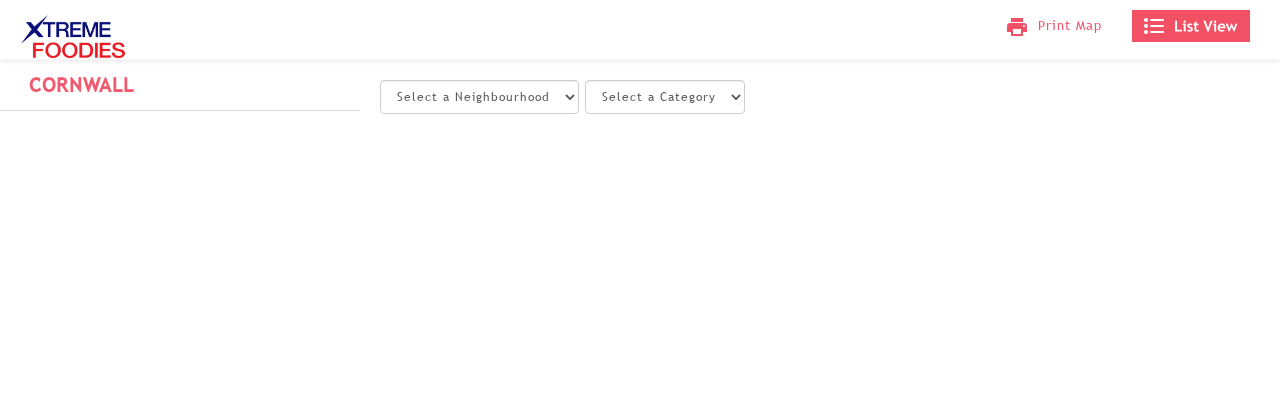

--- FILE ---
content_type: text/html; charset=utf-8
request_url: https://www.xtremefoodies.com/europe/Cornwall?rest_id=6517&item_id=6622&map=true
body_size: 8608
content:
<!DOCTYPE html PUBLIC "-//W3C//DTD XHTML+RDFa 1.0//EN"
  "http://www.w3.org/MarkUp/DTD/xhtml-rdfa-1.dtd">
<html xmlns="http://www.w3.org/1999/xhtml" xml:lang="en" version="XHTML+RDFa 1.0" dir="ltr"
  xmlns:og="http://ogp.me/ns#"
  xmlns:article="http://ogp.me/ns/article#"
  xmlns:book="http://ogp.me/ns/book#"
  xmlns:profile="http://ogp.me/ns/profile#"
  xmlns:video="http://ogp.me/ns/video#"
  xmlns:product="http://ogp.me/ns/product#"
  xmlns:content="http://purl.org/rss/1.0/modules/content/"
  xmlns:dc="http://purl.org/dc/terms/"
  xmlns:foaf="http://xmlns.com/foaf/0.1/"
  xmlns:rdfs="http://www.w3.org/2000/01/rdf-schema#"
  xmlns:sioc="http://rdfs.org/sioc/ns#"
  xmlns:sioct="http://rdfs.org/sioc/types#"
  xmlns:skos="http://www.w3.org/2004/02/skos/core#"
  xmlns:xsd="http://www.w3.org/2001/XMLSchema#">

<head profile="http://www.w3.org/1999/xhtml/vocab">
<meta name="viewport" content="width=device-width, minimum-scale=1, maximum-scale=1">
  <meta http-equiv="Content-Type" content="text/html; charset=utf-8" />
<meta name="Description" content="" />
<link rel="shortcut icon" href="/images/favicon.jpeg" />
<meta name="keywords" content="food , Cornwall ,  ,  , Ellie Michell , Map , Photo , Video , Address , Phone , Directions , Rating , Review" />
<meta name="description" content="Cornwall is the traditional homeland of the Cornish people and is recognized as one of the Celtic nations, retaining a distinct cultural identity that reflects its history. Cornish cuisine encompasses traditional recipes, elegant fine dining and fun modern cooking, all of which make use of the wealth of local ingredients, from fresh fish and spring lamb to clotted cream and" />
<meta name="robots" content="noarchive, noodp" />
<meta name="generator" content="Drupal 7 (https://www.drupal.org)" />
<link rel="shortlink" href="https://www.xtremefoodies.com/node/1940" />
<meta property="og:site_name" content="Xtreme Foodies - The world&#039;s Essential Eats curated by local food experts" />
<meta property="og:type" content="article" />
<meta property="og:url" content="https://www.xtremefoodies.com/europe/cornwall" />
<meta property="og:description" content="Cornwall is the traditional homeland of the Cornish people and is recognized as one of the Celtic nations, retaining a distinct cultural identity that reflects its history. Cornish cuisine encompasses traditional recipes, elegant fine dining and fun modern cooking, all of which make use of the wealth of local ingredients, from fresh fish and spring lamb to clotted cream and early asparagus." />
<meta property="og:updated_time" content="2015-04-16T12:05:42+05:30" />
<meta name="twitter:card" content="summary" />
<meta name="twitter:url" content="https://www.xtremefoodies.com/europe/cornwall" />
<meta name="twitter:title" content="Cornwall" />
<meta name="twitter:description" content="Cornwall is the traditional homeland of the Cornish people and is recognized as one of the Celtic nations, retaining a distinct cultural identity that reflects its history. Cornish cuisine" />
<meta property="article:published_time" content="2013-02-14T16:48:49+05:30" />
<meta property="article:modified_time" content="2015-04-16T12:05:42+05:30" />
<meta itemprop="name" content="Cornwall" />
<meta itemprop="description" content="Cornwall is the traditional homeland of the Cornish people and is recognized as one of the Celtic nations, retaining a distinct cultural identity that reflects its history. Cornish cuisine encompasses traditional recipes, elegant fine dining and fun modern cooking, all of which make use of the wealth of local ingredients, from fresh fish and spring lamb to clotted cream and early asparagus." />
  <title>Discover the best dishes in Cornwall | Xtreme Foodies - The world&#039;s Essential Eats curated by local food experts</title>
  <style type="text/css" media="all">
@import url("https://www.xtremefoodies.com/modules/system/system.base.css?t7zfmo");
@import url("https://www.xtremefoodies.com/modules/system/system.menus.css?t7zfmo");
@import url("https://www.xtremefoodies.com/modules/system/system.messages.css?t7zfmo");
@import url("https://www.xtremefoodies.com/modules/system/system.theme.css?t7zfmo");
</style>
<style type="text/css" media="all">
@import url("https://www.xtremefoodies.com/modules/comment/comment.css?t7zfmo");
@import url("https://www.xtremefoodies.com/modules/field/theme/field.css?t7zfmo");
@import url("https://www.xtremefoodies.com/sites/all/modules/mollom/mollom.css?t7zfmo");
@import url("https://www.xtremefoodies.com/modules/node/node.css?t7zfmo");
@import url("https://www.xtremefoodies.com/modules/search/search.css?t7zfmo");
@import url("https://www.xtremefoodies.com/modules/user/user.css?t7zfmo");
@import url("https://www.xtremefoodies.com/sites/all/modules/ckeditor/css/ckeditor.css?t7zfmo");
</style>
<style type="text/css" media="all">
@import url("https://www.xtremefoodies.com/sites/all/modules/ctools/css/ctools.css?t7zfmo");
</style>
<style type="text/css" media="all">
@import url("https://www.xtremefoodies.com/sites/all/themes/chowzter_home/css/layout.css?t7zfmo");
@import url("https://www.xtremefoodies.com/sites/all/themes/chowzter_home/css/colors.css?t7zfmo");
@import url("https://www.xtremefoodies.com/sites/all/themes/chowzter_home/css/newdesign.css?t7zfmo");
@import url("https://www.xtremefoodies.com/sites/all/themes/chowzter_home/css/font-awesome.min.css?t7zfmo");
@import url("https://www.xtremefoodies.com/sites/all/themes/chowzter_home/css/bootstrap.min.css?t7zfmo");
@import url("https://www.xtremefoodies.com/sites/all/themes/chowzter_home/css/owl.carousel.css?t7zfmo");
@import url("https://www.xtremefoodies.com/sites/all/themes/chowzter_home/css/owl.theme.css?t7zfmo");
@import url("https://www.xtremefoodies.com/sites/all/themes/chowzter_home/css/common.css?t7zfmo");
@import url("https://www.xtremefoodies.com/sites/all/themes/chowzter_home/css/bootstrap-select.css?t7zfmo");
@import url("https://www.xtremefoodies.com/sites/all/themes/chowzter_home/css/uploadify.css?t7zfmo");
</style>
<style type="text/css" media="print">
@import url("https://www.xtremefoodies.com/sites/all/themes/chowzter_home/css/print.css?t7zfmo");
</style>
<style type="text/css" media="screen">
@import url("https://www.xtremefoodies.com/sites/all/themes/chowzter_home/css/mobile.css?t7zfmo");
</style>

<!--[if lte IE 7]>
<link type="text/css" rel="stylesheet" href="https://www.xtremefoodies.com/sites/all/themes/chowzter_home/css/ie.css?t7zfmo" media="all" />
<![endif]-->

<!--[if IE 6]>
<link type="text/css" rel="stylesheet" href="https://www.xtremefoodies.com/sites/all/themes/chowzter_home/css/ie6.css?t7zfmo" media="all" />
<![endif]-->
  <script type="text/javascript" src="https://www.xtremefoodies.com/sites/all/modules/jquery_update/replace/jquery/1.10/jquery.min.js?v=1.10.2"></script>
<script type="text/javascript" src="https://www.xtremefoodies.com/misc/jquery-extend-3.4.0.js?v=1.10.2"></script>
<script type="text/javascript" src="https://www.xtremefoodies.com/misc/jquery.once.js?v=1.2"></script>
<script type="text/javascript" src="https://www.xtremefoodies.com/misc/drupal.js?t7zfmo"></script>
<script type="text/javascript">
<!--//--><![CDATA[//><!--
jQuery.extend(Drupal.settings, {"basePath":"\/","pathPrefix":"","ajaxPageState":{"theme":"chowzter_home","theme_token":"0i4CTYmUql0wNOgRlQ7fYpniFXErN7wS9IHTHUkoNFE","js":{"sites\/all\/modules\/jquery_update\/replace\/jquery\/1.10\/jquery.min.js":1,"misc\/jquery-extend-3.4.0.js":1,"misc\/jquery.once.js":1,"misc\/drupal.js":1},"css":{"modules\/system\/system.base.css":1,"modules\/system\/system.menus.css":1,"modules\/system\/system.messages.css":1,"modules\/system\/system.theme.css":1,"modules\/comment\/comment.css":1,"modules\/field\/theme\/field.css":1,"sites\/all\/modules\/mollom\/mollom.css":1,"modules\/node\/node.css":1,"modules\/search\/search.css":1,"modules\/user\/user.css":1,"sites\/all\/modules\/ckeditor\/css\/ckeditor.css":1,"sites\/all\/modules\/ctools\/css\/ctools.css":1,"sites\/all\/themes\/chowzter_home\/css\/layout.css":1,"sites\/all\/themes\/chowzter_home\/css\/colors.css":1,"sites\/all\/themes\/chowzter_home\/css\/newdesign.css":1,"sites\/all\/themes\/chowzter_home\/css\/font-awesome.min.css":1,"sites\/all\/themes\/chowzter_home\/css\/bootstrap.min.css":1,"sites\/all\/themes\/chowzter_home\/css\/owl.carousel.css":1,"sites\/all\/themes\/chowzter_home\/css\/owl.theme.css":1,"sites\/all\/themes\/chowzter_home\/css\/common.css":1,"sites\/all\/themes\/chowzter_home\/css\/bootstrap-select.css":1,"sites\/all\/themes\/chowzter_home\/css\/uploadify.css":1,"sites\/all\/themes\/chowzter_home\/css\/print.css":1,"sites\/all\/themes\/chowzter_home\/css\/mobile.css":1,"sites\/all\/themes\/chowzter_home\/css\/ie.css":1,"sites\/all\/themes\/chowzter_home\/css\/ie6.css":1}},"urlIsAjaxTrusted":{"\/europe\/cornwall?destination=node\/1940%3Frest_id%3D6517%26item_id%3D6622%26map%3Dtrue":true}});
//--><!]]>
</script>
</head>
<body class="html not-front not-logged-in one-sidebar sidebar-first page-node page-node- page-node-1940 node-type-chowzter-city" >
  <div id="skip-link">
    <a href="#main-content" class="element-invisible element-focusable">Skip to main content</a>
  </div>
    <div id="fb-root"></div>
<!-- Global site tag (gtag.js) - Google Analytics -->
<noscript><iframe src="//www.googletagmanager.com/ns.html?id=UA-125469654-1"
height="0" width="0" style="display:none;visibility:hidden"></iframe></noscript>
<script async src="https://www.googletagmanager.com/gtag/js?id=UA-125469654-1"></script>
<script>
  window.dataLayer = window.dataLayer || [];
  function gtag(){dataLayer.push(arguments);}
  gtag('js', new Date());

  gtag('config', 'UA-125469654-1');
</script>
<!--script type="text/javascript" src="http://ajax.googleapis.com/ajax/libs/jquery/1.3.2/jquery.min.js"></script-->

<!--script type="text/javascript" src="/js/animatedcollapse.js">

/***********************************************
* Animated Collapsible DIV v2.4- (c) Dynamic Drive DHTML code library (www.dynamicdrive.com)
* This notice MUST stay intact for legal use
* Visit Dynamic Drive at http://www.dynamicdrive.com/ for this script and 100s more
***********************************************/

</script-->
<script type="text/javascript" src="https://cdnjs.cloudflare.com/ajax/libs/jquery/2.0.1/jquery.min.js"></script>
<!--script type="text/javascript" src="vendor/jquery.js"></script-->
<!--script type="text/javascript" src="/sites/all/themes/chowzter_home/js/modernizr.custom.js"></script-->

<link rel="stylesheet" href="//code.jquery.com/ui/1.11.4/themes/smoothness/jquery-ui.css"> 
<!-- Modal -->
  <div class="modal fade" id="myModal" role="dialog">
    <div class="modal-dialog">
    
      <!-- Modal content-->
      <div class="modal-content">
        <div class="modal-header">
          <button type="button" class="close" data-dismiss="modal">&times;</button>
        </div>
        <div class="modal-body">
            <div class="text-center">
                <h5 class="newRedFont" style="margin-bottom: 1em; letter-spacing: 0px;">Login</h5> 
                            <!--p>We never post without your permission.</p>
                <h3 style="margin-bottom: 1em;">OR</h3-->
                <div class="model-login-box">
                    <form action="/europe/cornwall?destination=node/1940%3Frest_id%3D6517%26item_id%3D6622%26map%3Dtrue" method="post" id="user-login-form" accept-charset="UTF-8"><div><div class="form-item form-type-textfield form-item-name">
  <label for="edit-name--2">Username <span class="form-required" title="This field is required.">*</span></label>
 <input type="text" id="edit-name--2" name="name" value="" size="15" maxlength="60" class="form-text required" />
</div>
<div class="form-item form-type-password form-item-pass">
  <label for="edit-pass--2">Password <span class="form-required" title="This field is required.">*</span></label>
 <input type="password" id="edit-pass--2" name="pass" size="15" maxlength="128" class="form-text required" />
</div>
<div class="item-list"><ul><li class="first"><a href="/user/register" title="Create a new user account.">Create new account</a></li>
<li class="last"><a href="/user/password" title="Request new password via e-mail.">Request new password</a></li>
</ul></div><input type="hidden" name="form_build_id" value="form-K-pcOGbH873ZNuQhxqs_Z-vsiy9g84qIcI5M-hLBJKs" />
<input type="hidden" name="form_id" value="user_login_block" />
<div class="form-actions form-wrapper" id="edit-actions--2"><input type="submit" id="edit-submit--2" name="op" value="Log in" class="form-submit" /></div></div></form>                </div>
            </div>
        </div>
        <!--div class="modal-footer">
          <button type="button" class="btn btn-default" data-dismiss="modal">Close</button>
        </div-->
      </div>
      
    </div>
  </div>

<div id="dialog" title="Login to add to list" style="display:none; text-align:center;;"> 
           <form action="/europe/cornwall?destination=node/1940%3Frest_id%3D6517%26item_id%3D6622%26map%3Dtrue" method="post" id="user-login-form" accept-charset="UTF-8"><div><div class="form-item form-type-textfield form-item-name">
  <label for="edit-name--3">Username <span class="form-required" title="This field is required.">*</span></label>
 <input type="text" id="edit-name--3" name="name" value="" size="15" maxlength="60" class="form-text required" />
</div>
<div class="form-item form-type-password form-item-pass">
  <label for="edit-pass--3">Password <span class="form-required" title="This field is required.">*</span></label>
 <input type="password" id="edit-pass--3" name="pass" size="15" maxlength="128" class="form-text required" />
</div>
<div class="item-list"><ul><li class="first"><a href="/user/register" title="Create a new user account.">Create new account</a></li>
<li class="last"><a href="/user/password" title="Request new password via e-mail.">Request new password</a></li>
</ul></div><input type="hidden" name="form_build_id" value="form-MT4MpsSIa-wWgu8XXlFPpdl1hcOne1MRO-hezkzyumM" />
<input type="hidden" name="form_id" value="user_login_block" />
<div class="form-actions form-wrapper" id="edit-actions--3"><input type="submit" id="edit-submit--3" name="op" value="Log in" class="form-submit" /></div></div></form>              
                <p style="font-size: 14px; color: #565656;"> We never post without your permission.
         <br><br>
     OR <br><br>Use your email and Extremefoodies username.</p>
     <div style="text-align: center">
         <a href="/user/login?destination=europe/Cornwall"><div style="color: #FFF;margin: 0px 49px 20px 112px;float:left; background-color: #e6202a; border-radius: 5px; padding: 7px 20px;">Login</div></a>
         <a href="/user/register"><div style="color: #FFF;float:left; background-color: #e6202a; padding: 7px 20px; border-radius: 5px;">Signup</div></a>
     </div>
     
</div>  
<div id="page-wrapper">
     <div id="body_opacity"></div>
    <div id="page">
  
   <!-- New Header -->
      <!-- Nwe Header Ends -->
  
<!--Home Text -->

<div  id="mainnnnn" class="">
      <div id="content" class="clearfix" style="width: 100%">
          <div class="section">
                <div class="region region-content">
    <div id="block-system-main" class="block block-system">

    
  <div class="content">
        <style>
    .jQ-localexpert { margin: 30px 0px;}
    
    @media only screen and (max-width: 767px){ 
        .owl-buttons { display: block;}
        .jQ-localexpert .owl-next, .jQ-mainrow .owl-next {right: -23px;}
        .jQ-localexpert .owl-prev, .jQ-mainrow .owl-prev {left : -23px;}
    }
    
    @media only screen and (max-width: 800px){ 
        .owl-buttons { display: block;}
        .jQ-localexpert .owl-next, .jQ-mainrow .owl-next {right: -23px;}
        .jQ-localexpert .owl-prev, .jQ-mainrow .owl-prev {left : -23px;}
    }
</style>
<meta property="og:image" content="http://www.xtremefoodies.com/images/fb_og.jpeg" />

    
    <link rel="stylesheet" type="text/css" href="https://www.xtremefoodies.com/sites/all/themes/chowzter_home/css/fluiddesign.css" />
    
    
    <div id="node-1940" class="node node-chowzter-city node-full clearfix" about="/europe/cornwall" typeof="sioc:Item foaf:Document">

                        <span property="dc:title" content="Cornwall" class="rdf-meta element-hidden"></span><span property="sioc:num_replies" content="0" datatype="xsd:integer" class="rdf-meta element-hidden"></span>
        


        <div class="content clearfix">
            
            <!-- BODY STARTS-->

            <!--div id="dialog" title="FoodieHub" style="display:none; text-align:center"> 
                <p> Please connect with Facebook to save your selection.</p>
                
            </div-->
            

                             <!-- CITY LIST CODE -->


    <div id="wrapper">  
              
        
        <!-- NEW SLIDER ENDS -->
        
     
        <div class="clearfix"></div>
                                

                   <!--MAP VIEW CODE START HERE -->
                                    <script src="https://maps.google.com/maps/api/js?sensor=false&key=AIzaSyDcx8GMZIq3PHCavZcps2KckW1XkvZ409g&callback=initMap" type="text/javascript"></script>
                                            
                        <script type="text/javascript">
                                        var locations = [
        // foreach close

                                        ];
                                        var cityLat = ;
                                        var cityLong = ;
                        </script>
<script src="/sites/all/themes/chowzter_home/js/speed_test.js"></script>
                    <script>
                      google.maps.event.addDomListener(window, 'load', initMap);
                    </script>
<script type="text/javascript">
function capture() {
             dataLayer.push({'event' : 'GAEvent','eventCategory' : 'Map Address Download', 'eventAction' : 'Download pdf map', 'eventLabel' : 'Download pdf', 'eventValue' : 'Download pdf'});
             $('.map-wrap').css({"height":"920px"});
             //initMap();
             $('#mapAddress, .header-cityname').show(); 
             setTimeout(function(){ capture1(); }, 500);
            }
    function capture1(){
        $('#printmaps').html2canvas({
                        useCORS: true,
			onrendered: function (canvas) {
                               //$('#img_val').attr('src', canvas.toDataURL("image/png"));
                               $('#img_val').val(canvas.toDataURL("image/png"));
	                       $('#mapAddr').val($('#markerlists').html())
                               $('.map-wrap').css({"height":"100%"});

                               //initMap();
                               $('#mapAddress, .header-cityname').hide();
                               //secData();
                               $( "#myForm" ).submit();

                            }
               })
    }

        $(document).ready(function(){
        $('.scrollbar-macosx').scrollbar();
        $('.collapseDiv').on('click', function () {//alert('test')
            var id = $(this).attr('data-target');
            $(id).toggle();
            $('.iconchange', this).toggleClass('fa-chevron-up');
            $('.iconchange', this).toggleClass('fa-chevron-down');
        });
        
         if($(window).width() < 769){
              $('.a-form-row-bg').show('slow');
                $('.header,#map').click(function() {
                        $('.a-form-row-bg').hide('slow');
                });
                $('.sm-filter').click(function(e){
                        $('.a-form-row-bg').toggle('slow');
                        e.stopPropagation();
                });
                $('.g-content').scroll(function(){
                    //if(navigator.userAgent.match(/Android/i)){
                        $('.container-row').scrollTo(0,1);
                     //}
                })
            }
                
      })
      
</script>

                    <link rel="stylesheet" type="text/css" href="https://www.xtremefoodies.com/sites/all/themes/chowzter_home/css/newmap.css" />
                    <script src="https://www.xtremefoodies.com/sites/all/themes/chowzter_home/js/markerwithlabel.js"></script>  
                    <script type="text/javascript" src="https://www.xtremefoodies.com/sites/all/themes/chowzter_home/js/html2canvas.js"></script>
                    <script type="text/javascript" src="https://www.xtremefoodies.com/sites/all/themes/chowzter_home/js/jquery.plugin.html2canvas.js"></script>
                    <script type="text/javascript" src="https://www.xtremefoodies.com/sites/all/themes/chowzter_home/js/jquery.scrollbar.js"></script>
                    <form method="POST" enctype="multipart/form-data" action="/sites/all/themes/chowzter_home/templates/mapIndex.php" id="myForm">
					<input type="hidden" name="img_val" id="img_val"  />
					<input type="hidden" name="mapAddr" id="mapAddr" value="" />	
					</form>
                        <input type="hidden" name="nummarkers" id="nummarkers" value="0" />  
                        <input type="hidden" name="labNumb" id="labNumb" value="" />
                            <div style="display:none">
                                <span>Time used: <span id="timetaken"></span> ms</span>
                            </div>
                        <!--<input type="submit" value="Take Screenshot Of Div Below" onclick="capture();" />
                            <img id="img_val" src="" />-->
                        <div class="container-row">
                                <div class="header">
                                    <div class="row">

                                        <div class="col-sm-4 col-xs-4">
                                            <div class="header-logo" style="height:60px;">
                                                <a href="/"><img src="/images/new_fh/EF_logo.png" class="g-logo-size" alt="" style="width: auto;height:100%;"></a>
                                            </div>
                                        </div>
                                        <div class="col-sm-8 text-right col-xs-8">
                                            <div class="header-right">
                                                <a href="javascript:void(0);" class="a-print " onclick="capture();">
                                                    <img src="/images/new_fh/print.png" alt=""> <span class="hidden-xs">Print Map</span> 

                                                </a>
                                                <a href="Cornwall" class="a-card dv">
                                                    <img src="/images/new_fh/listViewbtn.png" alt="" width="118">
                                                </a>
                                                <a href="Cornwall" class="a-card mv">
                                                    <img src="/images/new_fh/listViewIcon.png" alt="" width="118">
                                                </a>
                                                <a href="javascript:void(0);" class="sm-filter shidden-sm hidden-md hidden-lg">
                                                    <i class="fa fa-filter" aria-hidden="true" title="Filter"></i>
                                                </a>
                                            </div>
                                        </div>
                                    </div>
                                </div> 
                                <div class="container-wrap">
                                    <div>
                                    	                                        <div class="map-wrap" id="printmaps">
                                        	<div class="header-cityname" style="display:none;"><img src="/images/new_fh/logo-mapView.png"><span class="city_name">Cornwall </span></div>
                                            <div id="map"></div>
                                        </div>
                                    </div>
                                    <div class="search-box a-form-row-bg">

                                        <form class="form-inline">
                                            <div class="form-group">
                                                <select class="form-control" onchange="window.location.href=this.value" onclick="dataLayer.push({'event' : 'GAEvent','eventCategory' : 'City List','eventAction' : 'Category Filter', 'eventLabel' : 'menu', 'eventValue' : 'menu'});">
                                                    <option selected="" disabled="">Select a Neighbourhood</option>
                                                    <option value="?Essential=true&map=true" >Essential Eats</option>
                                                          
                                                    <option value="?map=true">View All</option>
                                                </select>
                                            </div>
                                                                                        <div class="form-group marleft-space ">
                                                <select onclick="dataLayer.push({'event' : 'GAEvent','eventCategory' : 'City List','eventAction' : 'Category Filter', 'eventLabel' : 'menu', 'eventValue' : 'menu'});"  onchange="window.location.href=this.value"class="form-control">
                                                    <option selected="" disabled="">Select a Category</option>
                                                    <option value="?historic=1&map=true" >Historical</option>
                                                    <option value="?origin=1&map=true" >Origins</option>
                                                    <!--<option>World's 50 Best</option>-->
                                                    <option value='?cat_id=231&cat_name=Beverages&map=true'>Beverages</option><option value='?cat_id=382&cat_name=British&map=true'>British</option><option value='?cat_id=4&cat_name=Lobster Roll&map=true'>Lobster Roll</option><option value='?cat_id=381&cat_name=Pasties&map=true'>Pasties</option><option value='?cat_id=5&cat_name=Pizza&map=true'>Pizza</option><option value='?cat_id=11&cat_name=Seafood&map=true'>Seafood</option><option value='?cat_id=111&cat_name=Tea&map=true'>Tea</option>                                                </select>
                                            </div>


                                        </form>
                                    </div>
                                    <div class="g-column-left">
                                    	<div class="g-name">
                                                <a href="Cornwall"><h2 style="text-transform:uppercase;">Cornwall</h2></a>
                                         </div>
                                        <div class="g-content">
                                            
                                                                                    <div class="address-row"></div>
                                        </div>
                                    </div>
                                </div>
                                <div id="markerlists" style="position: relative; opacity: 0.0;">
                                	<link rel="stylesheet" type="text/css" href="https://www.xtremefoodies.com/sites/all/themes/chowzter_home/css/newmap.css" /><table id="mapAddress" style="width: 100%;font-family:Trebuchet MS, Helvetica, sans-serif;display:none;"><tr></tr></table>                                </div>   
                            </div>

                   <!-- MAP VIEW CODE ENDS HERE -->




                
            </div>
    </div>


            
        
        </div>
        <!--FOR SEO -->

                <style>
           
            @media screen and (min-width: 981px) {
             .less_slider .owl-wrapper-outer .owl-wrapper{width:100% !important;}
            .owl-carousel .owl-item{display:inline-flex;float:none;}
            .es-carousel ul{margin:0 auto !important;}
            .es-nav span { display: none;}
            .es-carousel-wrapper{padding:0px 20px 0 20px;}
            }
        </style>
              <!--FOR SEO ENDS -->

  </div>
</div>
  </div>
          </div>
    </div> <!-- /.section, /#content -->
	
  </div>

<!-- NEW FOODIEHUB FOOTER -->
<div class="clearfix"></div>

<!-- NEW FOODIEHUB FOOTER -->
              
                
<!--Footer Image Ends -->
<script type="text/javascript" src="/sites/all/themes/chowzter_home/js/jquery.mCustomScrollbar.concat.min.js" defer></script>
<script type="text/javascript" src="/sites/all/themes/chowzter_home/js/seekbar.js" defer></script>        
<script type="text/javascript" src="/sites/all/themes/chowzter_home/js/owl.carousel.js" defer></script>
<script type="text/javascript" src="/sites/all/themes/chowzter_home/js/owl.maincarousel.js"></script>
<script type="text/javascript" src="/sites/all/themes/chowzter_home/js/bootstrap.min.js" defer></script> 
<script type="text/javascript" src="/sites/all/themes/chowzter_home/js/main.js" defer></script> 
<script type="text/javascript" src="/sites/all/themes/chowzter_home/js/mousedrag.js" defer></script>
<script type="text/javascript" src="/sites/all/themes/chowzter_home/js/bootstrap-select.min.js"></script>
<script type="text/javascript" src="/sites/all/themes/chowzter_home/js/bootstrap-select.js"></script>
<script type="text/javascript" src="/sites/all/themes/chowzter_home/js/bootstrap-datepicker.js"></script>
<script type="text/javascript" src="/sites/all/themes/chowzter_home/js/jquery.uploadify.min.js"></script>
<script>
/* new code */

$(document).ready(function(){
    var timer = null;
    $('#city').keyup(function(e){
 
        if( e.keyCode ==38 ){
            if( $('#search_suggestion_holder').is(':visible') ){
                if( ! $('.selected').is(':visible') ){
                    $('#search_suggestion_holder li').last().addClass('selected');
                }else{
                    var i =  $('#search_suggestion_holder li').index($('#search_suggestion_holder li.selected')) ;
                    $('#search_suggestion_holder li.selected').removeClass('selected');
                    i--;
                    $('#search_suggestion_holder li:eq('+i+')').addClass('selected');
 
                }
            }
        }else if(e.keyCode ==40){
            if( $('#search_suggestion_holder').is(':visible') ){
                if( ! $('.selected').is(':visible') ){
                    $('#search_suggestion_holder li').first().addClass('selected');
                }else{
                    var i =  $('#search_suggestion_holder li').index($('#search_suggestion_holder li.selected')) ;
                    $('#search_suggestion_holder li.selected').removeClass('selected');
                    i++;
                    $('#search_suggestion_holder li:eq('+i+')').addClass('selected');
                }
            }
        }else if(e.keyCode ==13){
            if( $('.selected').is(':visible') ){
                var value   =   $('.selected').text();
                $('#city').val(value);
                $('#search_suggestion_holder').hide();
                $( "#default" ).focus();
                document.forms['searchForm'].submit();
            }
        }else{
           var keyword = $(this).val();
            $('#loader').show();
            setTimeout( function(){
                $.ajax({
                    url:'/sites/all/themes/chowzter_home/templates/city_list_for_search.php',
                    data:'keyword='+keyword,
                    success:function(data){
                      //  alert(data);
                        $('#search_suggestion_holder').html(data);
                        $('#search_suggestion_holder').show();
                            $('#search_suggestion_holder li:first-child').addClass('selected');
                        $('#loader').hide();
                    }
                });
            },400);
        }
    });
 
    $('#search_suggestion_holder').on('click','li',function(){
        var value   =   $(this).text();
        $('#city').val(value);
        $('#search_suggestion_holder').hide();
        $( "#default" ).focus();
        document.forms['searchForm'].submit();
    });
    /*$(function(){
     $("input.noSubmit").keypress(function(e){
         var k=e.keyCode || e.which;
         if(k==13){
            if($('#search_suggestion_holder').find('li.selected').text()!='')
               $('#city').val($('#search_suggestion_holder').find('li.selected').text());
            document.forms['searchForm'].submit();
         }
     });
 });*/
 
});
</script>
         

<script>
        $('.sm-search label').click(function(){
        $("#navbar").removeClass('in');
        $('.a-form-row-bg').toggle('slow');
        })
		
</script>
</div>
</div> 
<!-- /#page, /#page-wrapper -->

<script>(function(d, s, id) {
  var js, fjs = d.getElementsByTagName(s)[0];
  if (d.getElementById(id)) return;
  js = d.createElement(s); js.id = id;
  js.src = "//connect.facebook.net/en_US/all.js#xfbml=1&appId=377055452441082";
  fjs.parentNode.insertBefore(js, fjs);
}(document, 'script', 'facebook-jssdk'));</script>

<!--script type="text/javascript" src="//s3.amazonaws.com/downloads.mailchimp.com/js/signup-forms/popup/embed.js" data-dojo-config="usePlainJson: true, isDebug: false"></script><script type="text/javascript">require(["mojo/signup-forms/Loader"], function(L) { L.start({"baseUrl":"mc.us1.list-manage.com","uuid":"8d7b7df8616f7e3f1ccd7bd4e","lid":"09e9709bce"}) })</script-->
<script>
$(document).ready(function(){
    $('[data-toggle="tooltip"]').tooltip();
});
</script>
<script>
$(document).ready(function(){
    
 $(document).on('click', '.LikeMe', function(){
     
	//alert('clikded fil');	
       var liked_item1 = $(this).attr("id");
		 $.ajax({
                 type: "POST",
                 url: "/sites/all/themes/chowzter_home/templates/like_count_handler.php",
                 data: { 
				 
				 user_id : 0,
                                 liked_item : liked_item1,
                                 dataType:'HTML', //or HTML, JSON, etc.
                                 
                       },
				
		 success:function( data ){
				    if(data == "nl"){                                    
					$(function(){
						//$("#dialog").dialog();
                                                $('#myModal').modal('show')   
                                                
					});                 
					}else{  
                                            $('#parent #child').addClass('bklabla');
                                            $('#item-'+liked_item1 + ' #'+liked_item1).removeClass('LikeMe');
                                            $('#item-'+liked_item1 + ' #'+liked_item1).addClass('LikeMeRed');
                                            $('#item-'+liked_item1 + ' #'+liked_item1).html('<i class="fa fa-heart" aria-hidden="true"></i>');
                                            //alert(data);
					}
                                }		
                });  
                }); 
                }); 
                
                </script>
  



<script src="/sites/all/themes/chowzter_home/js/jquery.lazyload.js" type="text/javascript"></script>
<script src="/sites/all/themes/chowzter_home/js/utilityFunctions.js" type="text/javascript"></script>
<script>
$("img.lazy").lazyload({ 
    effect: "fadeIn" 
}).removeClass("lazy");
$(document).ajaxStop(function(){
    $("img.lazy").lazyload({ 
        effect: "fadeIn" 
    }).removeClass("lazy");
});
</script>

<script>
  (function(i,s,o,g,r,a,m){i['GoogleAnalyticsObject']=r;i[r]=i[r]||function(){
  (i[r].q=i[r].q||[]).push(arguments)},i[r].l=1*new Date();a=s.createElement(o),
  m=s.getElementsByTagName(o)[0];a.async=1;a.src=g;m.parentNode.insertBefore(a,m)
  })(window,document,'script','//www.google-analytics.com/analytics.js','ga');

  ga('create', 'UA-125469654-1', 'xtremefoodies.com');
  ga('send', 'pageview', location.pathname);
</script>
  </body>
</html>


--- FILE ---
content_type: text/css
request_url: https://www.xtremefoodies.com/sites/all/themes/chowzter_home/css/newmap.css
body_size: 1959
content:
body{overflow: hidden;}
.container-row {
    padding: 0;
    width: 100%;
    overflow: hidden;
}

.header {
    background: #fff none repeat scroll 0 0;
    border-bottom: 1px solid #f7f7f7;
    box-shadow: 0 -2px 8px #ccc;
    height: 60px;
    position: relative;
    z-index: 999;
}

.header-logo {
    padding: 13px 0 0 20px;
}
.header-logomb{padding:13px 0 0 13px;text-align:center;}
.g-logo-size{width:208px}

.header-right {
    padding: 10px 30px 0 0;
}

.a-print {
    color: #ee546a;
    font-size: 13px;
    margin: 0 25px 0 0;
}
.marleft-space {
    margin: 0 0 0 20px;
}
.search-box {
    background: #fff none repeat scroll 0 0;
    height: 65px;
    margin: 0 10px 0 370px;
    opacity: 0.95;
    padding: 10px;
    position: relative;
    right: 0;
    top: 10px;
   left:0;
}
.container-wrap{position: relative;}
.iconchange{font-size: 9px !important;}
.g-column-left {
    background: #fff none repeat scroll 0 0;
    height: 100%;
    left: 0;
    position: fixed;
    top: 60px;
    width: 360px;
    opacity: 0.95;
    /*overflow-y: auto;*/ 
}
.g-content {
    background: #fff none repeat scroll 0 0;
    padding-bottom: 70px;
    float: left;
    height: 100%;
	overflow-y: scroll;    
}
.map-wrap{
    width:100%;
    height:100%;
    position: fixed;
}
.map-wrap .city_name{float: right;
    font-size: 18px;
    font-family: 'trebuchet ms';
    background: rgba(255,255,255, 0.85);
    color: #f05268;
    padding: 20px 40px;}
.map-wrap .header-cityname img{height:63px;}
.header-cityname{width:1353px;position: absolute; top: 0; z-index: 999;}
.g-name{border-bottom: 1px solid #d9d9d9;}
.g-name h2{padding: 15px 29px; margin:0; font-size: 20px;  color: #f05268; font-weight: bold}
.address-row {
    border-bottom: 1px solid #d9d9d9;
    float: left;
    padding: 15px 0;
    width: 100%;
    height:100px;
    cursor:pointer;
}
.address-row:hover{background: #f8f8f8;}
.wrap-desc{padding-left: 30px; position: relative;}
.left-number {
    color: #f05268;
    float: left;
    font-size: 18px;
    margin: 0 9px 0 0;
    text-align: right;
    width: 35px;
}
.right-place {
    color: #f05268;
    float: left;
    font-size: 18px;
    width: 255px;
    margin-bottom:4px;
  
}
.g-timings {
    clear: both;
    color: #000000;
    float: left;
    font-size: 12px;
    margin-left: 45px;
    width: 70%;
}
.heightadjust{height: 16px;overflow: hidden;}

.drop-show {
    border-top: 1px solid #d9d9d9;
    clear: both;
    padding: 6px 0 0;
    width: 81%;
    margin-top:3px;
}
.drop-arrow{
    border-left: 1px solid #d9d9d9;
    float: right;
    font-size: 11px;
    margin: 0 0 0 8px;
    padding: 0 23px 0 4px;
    cursor: pointer;
}
.g-status {
    clear: both;
    display: block;
    font-size: 11px;
    padding-left: 45px;
    padding-top: 5px;
    text-transform: uppercase;
}
.green{color: #008000;}
.red{color: #ff0000;}
.highight-day {
    border: 1px solid #666666;
    color: #000;
    display: inline-block;
    font-size: 10px;
    height: 15px;
    margin: 0 4px 0 0;
    padding: 1px 2px 0px 2px;
    text-align: center;
    width: 15px;
    border-radius:3px;
}
.drop-show  p{
    margin-bottom: 5px;
}

.scrollbar-macosx > .scroll-element,
.scrollbar-macosx > .scroll-element div
{
    background: none;
    border: none;
    margin: 0;
    padding: 0;
    position: absolute;
    z-index: 10;
}
 
.scrollbar-macosx > .scroll-element div {
    display: block;
    height: 100%;
    left: 0;
    top: 0;
    width: 100%;
}
 
.scrollbar-macosx > .scroll-element .scroll-element_track { display: none; }
.scrollbar-macosx > .scroll-element .scroll-bar {
    background-color: #6C6E71;
    display: block;
 
    -ms-filter:"progid:DXImageTransform.Microsoft.Alpha(Opacity=0)";
    filter: alpha(opacity=0);
    opacity: 0;
 
    -webkit-border-radius: 7px;
    -moz-border-radius: 7px;
    border-radius: 7px;
 
    -webkit-transition: opacity 0.2s linear;
    -moz-transition: opacity 0.2s linear;
    -o-transition: opacity 0.2s linear;
    -ms-transition: opacity 0.2s linear;
    transition: opacity 0.2s linear;
}
.scrollbar-macosx:hover > .scroll-element .scroll-bar,
.scrollbar-macosx > .scroll-element.scroll-draggable .scroll-bar {
    -ms-filter:"progid:DXImageTransform.Microsoft.Alpha(Opacity=70)";
    filter: alpha(opacity=70);
    opacity: 0.7;
}
 
 
.scrollbar-macosx > .scroll-element.scroll-x {
    bottom: 0px;
    height: 0px;
    left: 0;
    min-width: 100%;
    overflow: visible;
    width: 100%;
}
 
.scrollbar-macosx > .scroll-element.scroll-y {
    height: 100%;
    min-height: 100%;
    right: 0px;
    top: 0;
    width: 0px;
}
 
/* scrollbar height/width & offset from container borders */
.scrollbar-macosx > .scroll-element.scroll-x .scroll-bar { height: 7px; min-width: 10px; top: -9px; }
.scrollbar-macosx > .scroll-element.scroll-y .scroll-bar { left: -9px; min-height: 10px; width: 7px;}
 
.scrollbar-macosx > .scroll-element.scroll-x .scroll-element_outer { left: 2px; }
.scrollbar-macosx > .scroll-element.scroll-x .scroll-element_size { left: -4px; }
 
.scrollbar-macosx > .scroll-element.scroll-y .scroll-element_outer { top: 2px; }
.scrollbar-macosx > .scroll-element.scroll-y .scroll-element_size { top: -4px; }
 
/* update scrollbar offset if both scrolls are visible */
.scrollbar-macosx > .scroll-element.scroll-x.scroll-scrolly_visible .scroll-element_size { left: -11px; }
.scrollbar-macosx > .scroll-element.scroll-y.scroll-scrollx_visible .scroll-element_size { top: -11px; }
.sm-filter{background: #f05268;
    color: #fff;
    border: none;
    font-size: 20px;
    vertical-align: middle;
    padding: 3px 7px;
   }
.sm-filter:hover{-webkit-filter: brightness(90%);
  filter: brightness(90%);color:#fff;}
.a-card img:hover{-webkit-filter: brightness(90%);
  filter: brightness(90%);}
.mapinfo{width: 360px;font-family:"Trebuchet MS";}
.mapinfo #mappopAdd ,.mapinfo #mapdirection{display:block;}
.header-right .mv, .mvmapheader{display:none;}
.header-right .dv{display:inline-block;}

@media(max-width:768px) {
    .header-right .mv{display:inline-block;}
    .header-right .dv{display:none;}
   .gm-style-mtc{display:none;}
   .address-row .direction{display:none;}
   .mapinfo{width: auto;}
   .mapinfo #mappopAdd ,.mapinfo #mapdirection{display:none;}
   .header {height:50px;}
   .header-right{padding:10px 10px 0 0;}
   .wrap-desc{padding-left:10px;}
   .g-name h2{padding: 10px 10px;}
   .g-logo-size{width:135px;}
   .map-wrap {
    height: 300px;
    position: relative;
    width: 100%;
} 
    .direction {
    position: absolute;
    right: 19px;
    top: -3px;
}
.address-row{
    height: 140px;
    padding:10px 0px;
}
   .g-column-left {
    background: #fff none repeat scroll 0 0;
    height: 100%;
    left: 0;
    opacity: 0.95;
    overflow-y: auto;
    position: fixed;
    top: 300px;
    width: 100%;
}
    
.desc-text {
    clear: both;
    font-size: 12px;
    margin: 0;
    padding: 0 0 0 45px;
    width: 80%;
}
    .desc-text p{margin: 0 0 3px 0}
    .a-print {
    color: #ee546a;
    font-size: 13px;
    margin: 0 5px 0 0;
}
    .a-card img{ width:32px;  margin: 0 5px 0 0;} 
    .search-box {
    background: #fff none repeat scroll 0 0;
    height: auto;
    left: 0;
    margin: 0;
    opacity: 0.95;
    padding: 10px;
    position: absolute;
    right: 0;
    top: 0;
        display: none;
}
    .marleft-space {
    margin: 0;
}
    .g-content {
    background: #fff none repeat scroll 0 0;
    float: left;
    padding-bottom: 0;
    position: fixed;
    overflow-y:scroll;
}
}
@media(max-width:640px) {
.g-content {height:250px;}
}


--- FILE ---
content_type: application/javascript
request_url: https://www.xtremefoodies.com/sites/all/themes/chowzter_home/js/utilityFunctions.js
body_size: 1287
content:
 function getAuthorInfo(authorName){
            // alert(authorName);
            //   console.log(authorName);
             var author = authorName;
             //var returnD;
             $.ajax({
                    type: 'POST',
                    data: { authorName : author },
                    url : '/sites/all/themes/chowzter_home/templates/getAuthorDetails.php',
                    success: function(response) {
                      returnD = response;
                   }
                   });
                   return returnD;
         }   
        function filterTags(tags){            
            var tags = tags.split(',');
            var badges = ['Fine Dining','Awarded', 'Experts-Pick', 'Historic', 'Origin', 'Michelin One Star','Michelin Two Star','Michelin Three Star','Worlds top 50','Expensive'];
            var diff = $(tags).not(badges).get();
            return diff;        
        }
        function getBadges(tags2){
            var tags2 = tags2.split(",");
            var badges2 = ['Fine Dining','Awarded', 'Experts-Pick', 'Historic', 'Origin', 'Michelin One Star','Michelin Two Star','Michelin Three Star','Worlds top 50','Expensive'];
            var newarray = [];
            $.each(tags2, function(index , value){
                if($.inArray( value , badges2) !== -1){
                    newarray.push(value);
                  //  alert(value);
                }else{
                   // alert('no spc tags');
                }
            });
           // var diff2 = $(badges2).not(tags2).get();
            return newarray;
        }
        function strip_tags(str) {
            var str = str.replace(/<.*?>/g, "");
            //var str = str.replace(/</?[br|li|ol|ul]+/?>/igm,"");
            return str;           
        }
        function linkify(inputText) {
            var replacedText, replacePattern1, replacePattern2, replacePattern3;

            //URLs starting with http://, https://, or ftp://
            replacePattern1 = /(\b(https?|ftp):\/\/[-A-Z0-9+&@#\/%?=~_|!:,.;]*[-A-Z0-9+&@#\/%=~_|])/gim;
            replacedText = inputText.replace(replacePattern1, '<a href="$1" target="_blank">$1</a>');

            //URLs starting with "www." (without // before it, or it'd re-link the ones done above).
            replacePattern2 = /(^|[^\/])(www\.[\S]+(\b|$))/gim;
            replacedText = replacedText.replace(replacePattern2, '$1<a href="http://$2" target="_blank">$2</a>');

            //Change email addresses to mailto:: links.
            replacePattern3 = /(([a-zA-Z0-9\-\_\.])+@[a-zA-Z\_]+?(\.[a-zA-Z]{2,6})+)/gim;
            replacedText = replacedText.replace(replacePattern3, '<a href="mailto:$1">$1</a>');

            return 'Image Courtesy of '+replacedText;
        }
        function getFormattedCourtesy(courtesyText){  
            if(courtesyText !== 'N.A.' && courtesyText != ''){
                var arr = courtesyText.split(",");
                if(arr.length > 1){
                    var formattedCourtesy = '<a target="_blank" href="'+arr.pop()+'">'+'Image Courtesy of '+arr[0]+'</a>';
                    
                }else{
                    formattedCourtesy =   linkify(courtesyText);
                }
                return formattedCourtesy;
                
            }else{
                return 'nc';
            }
        }
        function getLinkableItem(item_name){            
            itemNameInUrl = item_name.replace(/ /g, '-');
            itemNameInUrl = itemNameInUrl.replace('/[^A-Za-z0-9\- ]/g' , '');
            itemNameInUrl = itemNameInUrl.replace('/-+/g' , '-');
            itemNameInUrl = itemNameInUrl.replace(/#|%/g , '');
            itemNameInUrl = itemNameInUrl.replace(/"/g , '');
            itemNameInUrl = itemNameInUrl.replace(/\//g , '');
            return itemNameInUrl;
        }
        function getLinkableRest(rest_name){
            restInUrl = rest_name.replace(/ /g, '-');
            restInUrl = restInUrl.replace('/[^A-Za-z0-9\- ]/g' , '');
            restInUrl = restInUrl.replace('/-+/g' , '-');
            restInUrl = restInUrl.replace(/#|%/g , '');
            restInUrl = restInUrl.replace(/"/g , '');
            restInUrl = restInUrl.replace(/\//g , '');
            return restInUrl;
            
        }

--- FILE ---
content_type: application/javascript
request_url: https://www.xtremefoodies.com/sites/all/themes/chowzter_home/js/speed_test.js
body_size: 4004
content:
/**
 * @fileoverview This demo is used for MarkerClusterer. It will show 100 markers
 * using MarkerClusterer and count the time to show the difference between using
 * MarkerClusterer and without MarkerClusterer.
 * @author Luke Mahe (v2 author: Xiaoxi Wu)
 */

//console.log($('.gm-style-iw').attr('style'));

var speedTest = {};

speedTest.pics = null;
speedTest.map = null;
//speedTest.markerClusterer = null;
speedTest.markers = [];
speedTest.mapData = [];
speedTest.infoWindow = null;

function initMap() {
        var latlng = new google.maps.LatLng(cityLat, cityLong);
        var options = {
          'minZoom': 9,
          'maxZoom': 19,
          'center': latlng,
          'mapTypeId': google.maps.MapTypeId.ROADMAP,
          mapTypeControl: true,
          mapTypeControlOptions: {
              style: google.maps.MapTypeControlStyle.HORIZONTAL_BAR,
              position: google.maps.ControlPosition.TOP_CENTER
          },
          zoomControl: true,
          zoomControlOptions: {
              position: google.maps.ControlPosition.RIGHT_CENTER
          },
          scaleControl: true,
          streetViewControl: true,
          streetViewControlOptions: {
              position: google.maps.ControlPosition.RIGHT_CENTER
          },
          fullscreenControl: true
        };

        speedTest.map = new google.maps.Map(document.getElementById('map'), options);
        speedTest.pics = locations;
        var numMarkers = document.getElementById('nummarkers');
        google.maps.event.addDomListener(numMarkers, 'change', speedTest.change);
        
        var infoBoxOptions = {
            pixelOffset: new google.maps.Size(0, -50),
            disableAutoPan: false,
            enableEventPropagation: false,
        };
        
        
        speedTest.infoWindow = new google.maps.InfoWindow(infoBoxOptions);
        /*var boxOptions = {disableAutoPan: false,
            alignBottom: true,
            closeBoxURL: "",
            maxWidth: 0,  // no max
            pixelOffset: new google.maps.Size(-140, -12), 
            infoBoxClearance: new google.maps.Size(1, 1) 
            };
        speedTest.infoWindow = new InfoBox(boxOptions);*/
        speedTest.showMarkers();
        
      }
      
speedTest.showMarkers = function() {
  speedTest.markers = [];
  speedTest.mapData = [];
  var bounds = new google.maps.LatLngBounds();
  /*if (speedTest.markerClusterer) {
    speedTest.markerClusterer.clearMarkers();
  }*/
  var labellength = document.getElementById("labNumb").value;
  labellength = labellength.split(",");
//var labelIndex = 0;
  //var panel = $('markerlist');
  //panel.innerHTML = '';
  var numMarkers = $('nummarkers').value;
  var mcnt=1;
  var exttr;
  var html = '<table id="mapAddress" style="width: 900px;"><tr>';
    for (var i = 0; i < locations.length; i++) {//alert(labellength[i])
        var titleText = locations[i][3];
        var titleAddress = locations[i][2];
        var itemName = locations[i][12];
        var titleTimings = locations[i][10];
        var titlePhone = locations[i][11];
        var title = document.getElementById("mapId" + locations[i][9]);
        
        html += '<td><div class="item" style="width:265px;float:left;padding:0 8px;">\n\
                                <div class="col-md-3 b-col-size ">\n\
                                <a href="#" class="title">\n\
                                <h4 style="color:f05268;">' + locations[i][9] + '. ' + titleText + '</h4></a><div class="item-name" style="color:#000;">' + itemName + '</div>\n\
                                <span class="street-address" style="color:#484748;">' + titleAddress + '</span>\n\<span class="timing" style="height: 30px;overflow: hidden;display: block;color:#6d6e71">' + titleTimings + '</span>\n\
                                <div class="phone" style="color:#f05268;">' + titlePhone + '</div>\n\
                               </div>\n\
                               </div></td>';
        if(locations[i][9] % 4 ==0){ html += '</tr><tr>';}
        
        //if(locations[i][9] ==93){break;}
        speedTest.mapData[i] = html;
        //console.log(speedTest.mapData);


        var latLng = new google.maps.LatLng(locations[i][0], locations[i][1]);
        var iconlatlng = {lat: locations[i][0], lng: locations[i][1]};

        var imageUrl = '/images/icon.png';
        //var markerImage = new google.maps.MarkerImage(imageUrl);

        var marker = new MarkerWithLabel({
            position: latLng,
            map: speedTest.map,
            draggable: false,
            raiseOnDrag: false,
            labelContent: "<div style='width:25px;text-align:center;color:white;font-size:14px;line-height:22px;height:30px;'>" + labellength[i] + "</div>",
            labelAnchor: new google.maps.Point(12, 48),
            labelClass: "labelscont", // the CSS class for the label
            labelInBackground: false,
            icon: imageUrl
        });
        //marker.setOpacity(0.7);
        var thisDesc = document.getElementById("mapId" + locations[i][9]);
        google.maps.event.addListener(marker, 'click', function () {
            var cusid_ele = document.getElementsByClassName('active');
            for (var i = 0; i < cusid_ele.length; ++i) {
                var items = cusid_ele[i];
                items.classList.remove("active");
            }
            speedTest.map.setZoom(14);
            //this.setOpacity(1.0);

        });
        google.maps.event.addDomListener($(thisDesc)[0], 'click', function () {
            var cusid_ele = document.getElementsByClassName('active');
            for (var i = 0; i < cusid_ele.length; ++i) {
                var items = cusid_ele[i];
                items.classList.remove("active");
            }
            speedTest.map.setZoom(14);
            //this.setOpacity(1.0);
        });
        //var latLng2 = new google.maps.LatLng(parseInt(locations[i][0]+5), parseInt(locations[i][1]+20));
        var action;
        var fn = speedTest.markerClickFunction(locations[i], latLng, action = true);

        var fn2 = speedTest.markerClickFunction(locations[i], latLng,action=false);
        google.maps.event.addListener(marker, 'click', fn);
        google.maps.event.addDomListener($(thisDesc)[0], 'click', fn2);
        bounds.extend(marker.getPosition());
        speedTest.markers.push(marker);
        
    if(mcnt == 20){html +='</tr><tr><td><div style="height:100px;"></div></td></tr><tr>'; mcnt = 0;}   
    mcnt++;
    
    }
    html += '</tr></table>';
    //$('#markerlist').append(html);
    /*$.ajax({
    type:'Post',
    dataType:'html',
    url: "/Dompdf/mapIndex.php",
    contentType: "application/x-www-form-urlencoded; charset=UTF-8",
    data:'mapData='+$('#markerlist').html(),
    success: function (result) {
        $("#mapPrint").html(result);
    },error : function(error) {
    //console.log(error);
    }
});*/
    speedTest.map.fitBounds(bounds);
  window.setTimeout(speedTest.time, 0);
};

speedTest.markerClickFunction = function(pic, latlng,action) {
  return function(e) {
    e.cancelBubble = true;
    e.returnValue = false;
    if (e.stopPropagation) {
      e.stopPropagation();
      e.preventDefault();
    }
    if(action==true){
        var idSelect = document.getElementById("mapId" + pic[9]);
        idSelect.classList.add("active"); 
        var topVal = parseInt(pic[9]*100);
        $('.g-content').animate({scrollTop: topVal-90}, 'slow');
    }else{
        var idSelect = document.getElementById("mapId" + pic[9]);
        idSelect.classList.add("active");
    }
    setTimeout(function(){ speedTest.panToMap(latlng); }, 500);
    //speedTest.map.panTo(latlng);
    if($(window).width() < 769){
    $('.a-form-row-bg').hide('slow');
    $("#mapId" + pic[9]).css({"min-height":"140px","height":"auto"});
    }else{
     $("#mapId" + pic[9]).css({"min-height":"100px","height":"auto"});   
    }
    
        /*var owldemoWid = $('#owl-demo2 .owl-item').width();
        if(pic[9] > 4){
        var transWid = ((pic[9]-4)*owldemoWid);
        $('#owl-demo2 .owl-wrapper').css('transform', 'translate3d(-'+transWid+'px, 0px, 0px)');
        }else{
        $('#owl-demo2 .owl-wrapper').css('transform', 'translate3d(-0px, 0px, 0px)');
        }*/
    var title = pic[3];
    var itemName = pic[12];
	 var resAddress = pic[2];
	 var direction = pic[6];
         var itemrating = pic[7];
         var phoneNum = pic[11];
    var url = pic[5];
    
    //var fileurl = pic.photo_file_url;
/*
  <div class="info"  ><div style=\'position: relative;float: right;\' id="closePopup"><img src=\'/images/small_arrow.png\'></div>' +
        '<div style=\'float:left\'>'+url+'</div>'+   
	'<div style=\'float:left;margin:0px 10px;width: 200px;\'><h5 style=\'margin:0px; color: #e6202a\'>'+title+'</h5><span style=\'color:#5b5655;font-family: Montserrat-Light;\'>'+itemName+'</span><br><span style=\'color:#adadad;font-family: Montserrat-Light;\'>'+resAddress+'</span></div>' +
	'<div style=\'float:left;padding-top:20px;\'><a target=\'_blank\' href='+direction+'><img style=\'width:20px\' src=\'/images/directions.png\'/></a></div>' +itemrating+
      '<div style=\'position: absolute;left: 130px;bottom: -47px;\'><img src=\'/images/pointer.png\'></div></div>
 */
    var infoHtml = '<div class="mapinfo" >' +
        '<div style=\'float:left\'>'+url+'</div>'+   
	'<div style=\'float:left;margin:0px 10px;width: 210px\' id="mappopAdd"><h5 style=\'margin:0px; color: #e6202a\'>'+title+'</h5><span style=\'color:#5b5655;\'>'+itemName+'</span><br><span style=\'color:#adadad;\'>'+resAddress+'</span><br><span style=\'color:#e6202a;\'>'+phoneNum+'</span></div>' +
	'<div style=\'float:left;\' id="mapdirection"><a target=\'_blank\' href='+direction+'><img style=\'width:20px\' src=\'/images/directions.png\'/></a></div>'
      '</div>';

    speedTest.infoWindow.setContent(infoHtml);
    speedTest.infoWindow.setPosition(latlng);
    speedTest.infoWindow.open(speedTest.map);
  };
};

speedTest.panToMap = function(latlng){
    speedTest.map.panTo(latlng);
};


speedTest.clear = function() {
  $('timetaken').innerHTML = 'cleaning...';
  for (var i = 0, marker; marker = speedTest.markers[i]; i++) {
    marker.setMap(null);
  }
};

speedTest.change = function() {
  speedTest.clear();
  speedTest.showMarkers();
};

speedTest.time = function() {
  $('timetaken').innerHTML = 'timing...';
  var start = new Date();
  
    for (var i = 0, marker; marker = speedTest.markers[i]; i++) {
      marker.setMap(speedTest.map);
    }
 /*var markerClusterer = new MarkerClusterer(map, myMarkers, {
     maxZoom: 0,
     zoomOnClick: false
   });*/
  var end = new Date();
  $('timetaken').innerHTML = end - start;
};

//console.log(locations);
/*function $(element) {
  return document.getElementById(element);
}*/
/*var speedTest = {};

speedTest.pics = null;
speedTest.map = null;
speedTest.markerClusterer = null;
speedTest.markers = [];
speedTest.infoWindow = null;

speedTest.init = function() {
  var latlng = new google.maps.LatLng(cityLat, cityLong);
  var options = {
    'zoom': 16,
    'center': latlng,
    'mapTypeId': google.maps.MapTypeId.ROADMAP
  };

  speedTest.map = new google.maps.Map($('map'), options);
  
  
  
  speedTest.pics = locations;
  var numMarkers = document.getElementById('nummarkers');
  google.maps.event.addDomListener(numMarkers, 'change', speedTest.change);

  speedTest.infoWindow = new google.maps.InfoWindow();
  
  speedTest.showMarkers();
  
  
};

speedTest.showMarkers = function() {
  speedTest.markers = [];
  var bounds = new google.maps.LatLngBounds();
  if (speedTest.markerClusterer) {
    speedTest.markerClusterer.clearMarkers();
  }
  var labellength = document.getElementById("labNumb").value;
  labellength = labellength.split(",");
//var labelIndex = 0;
  var panel = $('markerlist');
  panel.innerHTML = '';
  var numMarkers = $('nummarkers').value;

  for (var i = 0; i < locations.length; i++) {//alert(labellength[i])
    var titleText = locations[i][3];
	   var titleAddress= locations[i][2];
	     var itemName = locations[i][4];
		   var titleTimings= locations[i][10];
		   var titlePhone= speedTest.pics[i][11];
    if (titleText === '') {
      titleText = 'No title';
    }

    var item = document.createElement('div');
	item.className = 'col-sm-3 b-col-size ';
        item.id = 'mapId'+speedTest.pics[i][9];
	

	
	var head = document.createElement('h4');
    var title = document.createElement('a');
    title.href = 'javascript:void(0);';
    title.className = 'title';
    head.innerHTML = speedTest.pics[i][9]+'. '+titleText;
	
	
	
	
	
	  var address = document.createElement('div');
    address.className = 'street-address';
    address.innerHTML = titleAddress;
    
    var itemtitle = document.createElement('div');
    itemtitle.className = 'item-name';
    itemtitle.innerHTML = itemName;
	
	  /*var region = document.createElement('div');
    region.className = 'region';
    region.innerHTML = titleRegion;*/
	
	/*  var timings = document.createElement('div');
    timings.className = 'timing';
    timings.innerHTML = titleTimings;
	
	  var phone = document.createElement('div');
    phone.className = 'phone';
    phone.innerHTML = titlePhone;
	

    item.appendChild(title);
	
	title.appendChild(head);
        title.appendChild(itemtitle);
	title.appendChild(address);
	//title.appendChild(region);
	title.appendChild(timings);
	title.appendChild(phone);
    panel.appendChild(item);


    var latLng = new google.maps.LatLng(locations[i][0], locations[i][1]);
    
    
    var imageUrl = '/images/icon.png';
    var markerImage = new google.maps.MarkerImage(imageUrl);

    var marker = new MarkerWithLabel({
        position: latLng,
        map: speedTest.map,
        draggable: true,
        raiseOnDrag: true,
        labelContent: "<div style='width:25px;text-align:center;'>"+labellength[i]+"</div>",
        labelAnchor: new google.maps.Point(12, 38),
        labelClass: "labelscont", // the CSS class for the label
        labelInBackground: false,
        icon: '/images/icon.png'
      });
    google.maps.event.addListener(marker, 'click', function(){
        var cusid_ele = document.getElementsByClassName('active');
        for (var i = 0; i < cusid_ele.length; ++i) {
            var items = cusid_ele[i];  
            items.classList.remove("active");
        }
    });
    google.maps.event.addDomListener(title, 'click', function(){
        var cusid_ele = document.getElementsByClassName('active');
        for (var i = 0; i < cusid_ele.length; ++i) {
            var items = cusid_ele[i];  
            items.classList.remove("active");
        }
        document.scrollTop = 10;
    });
    var fn = speedTest.markerClickFunction(locations[i], latLng);
    google.maps.event.addListener(marker, 'click', fn);
    google.maps.event.addDomListener(title, 'click', fn);
    bounds.extend(marker.getPosition());
    speedTest.markers.push(marker);
  }
  speedTest.map.fitBounds(bounds);

  window.setTimeout(speedTest.time, 0);
};

speedTest.markerClickFunction = function(pic, latlng) {
  return function(e) {
    e.cancelBubble = true;
    e.returnValue = false;
    if (e.stopPropagation) {
      e.stopPropagation();
      e.preventDefault();
    }
    var idSelect = document.getElementById("mapId"+pic[9]);
        idSelect.classList.add("active");   	
    var title = pic[3];
    var itemName = pic[4];
	 var resAddress = pic[2];
	 var direction = pic[6];
         var itemrating = pic[7];
    var url = pic[5];
    
    //var fileurl = pic.photo_file_url;

    var infoHtml = '<div class="info">' +
        '<div style=\'float:left\'>'+url+'</div>'+   
	'<div style=\'float:left;margin:0px 10px\'><h5 style=\'margin:0px; color: #e6202a\'>'+title+'</h5><span style=\'color:#5b5655;font-family: Montserrat-Light;\'>'+itemName+'</span><br><span style=\'color:#adadad;font-family: Montserrat-Light;\'>'+resAddress+'</span></div>' +
	'<div style=\'float:left;margin: 0px 0px 0px 50px;\'><a target=\'_blank\' href='+direction+'><img style=\'width:20px\' src=\'/images/directions.png\'/></a></div>' +itemrating+
      '</div>';

    speedTest.infoWindow.setContent(infoHtml);
    speedTest.infoWindow.setPosition(latlng);
    speedTest.infoWindow.open(speedTest.map);
  };
};

speedTest.clear = function() {
  $('timetaken').innerHTML = 'cleaning...';
  for (var i = 0, marker; marker = speedTest.markers[i]; i++) {
    marker.setMap(null);
  }
};

speedTest.change = function() {
  speedTest.clear();
  speedTest.showMarkers();
};

speedTest.time = function() {
  $('timetaken').innerHTML = 'timing...';
  var start = new Date();
  
    for (var i = 0, marker; marker = speedTest.markers[i]; i++) {
      marker.setMap(speedTest.map);
    }
 var markerClusterer = new MarkerClusterer(map, myMarkers, {
     maxZoom: 0,
     zoomOnClick: false
   });
  var end = new Date();
  $('timetaken').innerHTML = end - start;
};*/


--- FILE ---
content_type: application/javascript
request_url: https://www.xtremefoodies.com/sites/all/themes/chowzter_home/js/jquery.scrollbar.js
body_size: 6564
content:
/**
 * jQuery CSS Customizable Scrollbar
 *
 * Copyright 2015, Yuriy Khabarov
 * Dual licensed under the MIT or GPL Version 2 licenses.
 *
 * If you found bug, please contact me via email <13real008@gmail.com>
 *
 * @author Yuriy Khabarov aka Gromo
 * @version 0.2.10
 * @url https://github.com/gromo/jquery.scrollbar/
 *
 */
;
(function (root, factory) {
    if (typeof define === 'function' && define.amd) {
        define(['jquery'], factory);
    } else {
        factory(root.jQuery);
    }
}(this, function ($) {
    
    'use strict';

    // init flags & variables
    var debug = false;

    var browser = {
        data: {
            index: 0,
            name: 'scrollbar'
        },
        macosx: /mac/i.test(navigator.platform),
        mobile: /android|webos|iphone|ipad|ipod|blackberry/i.test(navigator.userAgent),
        overlay: null,
        scroll: null,
        scrolls: [],
        webkit: /webkit/i.test(navigator.userAgent) && !/edge\/\d+/i.test(navigator.userAgent)
    };

    browser.scrolls.add = function (instance) {
        this.remove(instance).push(instance);
    };
    browser.scrolls.remove = function (instance) {
        while ($.inArray(instance, this) >= 0) {
            this.splice($.inArray(instance, this), 1);
        }
        return this;
    };

    var defaults = {
        "autoScrollSize": true,     // automatically calculate scrollsize
        "autoUpdate": true,         // update scrollbar if content/container size changed
        "debug": false,             // debug mode
        "disableBodyScroll": false, // disable body scroll if mouse over container
        "duration": 200,            // scroll animate duration in ms
        "ignoreMobile": false,      // ignore mobile devices
        "ignoreOverlay": false,     // ignore browsers with overlay scrollbars (mobile, MacOS)
        "scrollStep": 30,           // scroll step for scrollbar arrows
        "showArrows": false,        // add class to show arrows
        "stepScrolling": true,      // when scrolling to scrollbar mousedown position

        "scrollx": null,            // horizontal scroll element
        "scrolly": null,            // vertical scroll element

        "onDestroy": null,          // callback function on destroy,
        "onInit": null,             // callback function on first initialization
        "onScroll": null,           // callback function on content scrolling
        "onUpdate": null            // callback function on init/resize (before scrollbar size calculation)
    };


    var BaseScrollbar = function (container) {

        if (!browser.scroll) {
            browser.overlay = isScrollOverlaysContent();
            browser.scroll = getBrowserScrollSize();
            updateScrollbars();

            $(window).resize(function () {
                var forceUpdate = false;
                if (browser.scroll && (browser.scroll.height || browser.scroll.width)) {
                    var scroll = getBrowserScrollSize();
                    if (scroll.height !== browser.scroll.height || scroll.width !== browser.scroll.width) {
                        browser.scroll = scroll;
                        forceUpdate = true; // handle page zoom
                    }
                }
                updateScrollbars(forceUpdate);
            });
        }

        this.container = container;
        this.namespace = '.scrollbar_' + browser.data.index++;
        this.options = $.extend({}, defaults, window.jQueryScrollbarOptions || {});
        this.scrollTo = null;
        this.scrollx = {};
        this.scrolly = {};

        container.data(browser.data.name, this);
        browser.scrolls.add(this);
    };

    BaseScrollbar.prototype = {

        destroy: function () {

            if (!this.wrapper) {
                return;
            }

            this.container.removeData(browser.data.name);
            browser.scrolls.remove(this);

            // init variables
            var scrollLeft = this.container.scrollLeft();
            var scrollTop = this.container.scrollTop();

            this.container.insertBefore(this.wrapper).css({
                "height": "",
                "margin": "",
                "max-height": ""
            })
                .removeClass('scroll-content scroll-scrollx_visible scroll-scrolly_visible')
                .off(this.namespace)
                .scrollLeft(scrollLeft)
                .scrollTop(scrollTop);

            this.scrollx.scroll.removeClass('scroll-scrollx_visible').find('div').andSelf().off(this.namespace);
            this.scrolly.scroll.removeClass('scroll-scrolly_visible').find('div').andSelf().off(this.namespace);

            this.wrapper.remove();

            $(document).add('body').off(this.namespace);

            if ($.isFunction(this.options.onDestroy)){
                this.options.onDestroy.apply(this, [this.container]);
            }
        },
        init: function (options) {

            // init variables
            var S = this,
                c = this.container,
                cw = this.containerWrapper || c,
                namespace = this.namespace,
                o = $.extend(this.options, options || {}),
                s = {x: this.scrollx, y: this.scrolly},
                w = this.wrapper;

            var initScroll = {
                "scrollLeft": c.scrollLeft(),
                "scrollTop": c.scrollTop()
            };

            // do not init if in ignorable browser
            if ((browser.mobile && o.ignoreMobile)
                || (browser.overlay && o.ignoreOverlay)
                || (browser.macosx && !browser.webkit) // still required to ignore nonWebKit browsers on Mac
                ) {
                return false;
            }

            // init scroll container
            if (!w) {
                this.wrapper = w = $('<div>').addClass('scroll-wrapper').addClass(c.attr('class'))
                    .css('position', c.css('position') == 'absolute' ? 'absolute' : 'relative')
                    .insertBefore(c).append(c);

                if (c.is('textarea')) {
                    this.containerWrapper = cw = $('<div>').insertBefore(c).append(c);
                    w.addClass('scroll-textarea');
                }

                cw.addClass('scroll-content').css({
                    "height": "auto",
                    "margin-bottom": browser.scroll.height * -1 + 'px',
                    "margin-right": browser.scroll.width * -1 + 'px',
                    "max-height": ""
                });

                c.on('scroll' + namespace, function (event) {
                    if ($.isFunction(o.onScroll)) {
                        o.onScroll.call(S, {
                            "maxScroll": s.y.maxScrollOffset,
                            "scroll": c.scrollTop(),
                            "size": s.y.size,
                            "visible": s.y.visible
                        }, {
                            "maxScroll": s.x.maxScrollOffset,
                            "scroll": c.scrollLeft(),
                            "size": s.x.size,
                            "visible": s.x.visible
                        });
                    }
                    s.x.isVisible && s.x.scroll.bar.css('left', c.scrollLeft() * s.x.kx + 'px');
                    s.y.isVisible && s.y.scroll.bar.css('top', c.scrollTop() * s.y.kx + 'px');
                });

                /* prevent native scrollbars to be visible on #anchor click */
                w.on('scroll' + namespace, function () {
                    w.scrollTop(0).scrollLeft(0);
                });

                if (o.disableBodyScroll) {
                    var handleMouseScroll = function (event) {
                        isVerticalScroll(event) ?
                            s.y.isVisible && s.y.mousewheel(event) :
                            s.x.isVisible && s.x.mousewheel(event);
                    };
                    w.on('MozMousePixelScroll' + namespace, handleMouseScroll);
                    w.on('mousewheel' + namespace, handleMouseScroll);

                    if (browser.mobile) {
                        w.on('touchstart' + namespace, function (event) {
                            var touch = event.originalEvent.touches && event.originalEvent.touches[0] || event;
                            var originalTouch = {
                                "pageX": touch.pageX,
                                "pageY": touch.pageY
                            };
                            var originalScroll = {
                                "left": c.scrollLeft(),
                                "top": c.scrollTop()
                            };
                            $(document).on('touchmove' + namespace, function (event) {
                                var touch = event.originalEvent.targetTouches && event.originalEvent.targetTouches[0] || event;
                                c.scrollLeft(originalScroll.left + originalTouch.pageX - touch.pageX);
                                c.scrollTop(originalScroll.top + originalTouch.pageY - touch.pageY);
                                event.preventDefault();
                            });
                            $(document).on('touchend' + namespace, function () {
                                $(document).off(namespace);
                            });
                        });
                    }
                }
                if ($.isFunction(o.onInit)){
                    o.onInit.apply(this, [c]);
                }
            } else {
                cw.css({
                    "height": "auto",
                    "margin-bottom": browser.scroll.height * -1 + 'px',
                    "margin-right": browser.scroll.width * -1 + 'px',
                    "max-height": ""
                });
            }

            // init scrollbars & recalculate sizes
            $.each(s, function (d, scrollx) {

                var scrollCallback = null;
                var scrollForward = 1;
                var scrollOffset = (d === 'x') ? 'scrollLeft' : 'scrollTop';
                var scrollStep = o.scrollStep;
                var scrollTo = function () {
                    var currentOffset = c[scrollOffset]();
                    c[scrollOffset](currentOffset + scrollStep);
                    if (scrollForward == 1 && (currentOffset + scrollStep) >= scrollToValue)
                        currentOffset = c[scrollOffset]();
                    if (scrollForward == -1 && (currentOffset + scrollStep) <= scrollToValue)
                        currentOffset = c[scrollOffset]();
                    if (c[scrollOffset]() == currentOffset && scrollCallback) {
                        scrollCallback();
                    }
                }
                var scrollToValue = 0;

                if (!scrollx.scroll) {

                    scrollx.scroll = S._getScroll(o['scroll' + d]).addClass('scroll-' + d);

                    if(o.showArrows){
                        scrollx.scroll.addClass('scroll-element_arrows_visible');
                    }

                    scrollx.mousewheel = function (event) {

                        if (!scrollx.isVisible || (d === 'x' && isVerticalScroll(event))) {
                            return true;
                        }
                        if (d === 'y' && !isVerticalScroll(event)) {
                            s.x.mousewheel(event);
                            return true;
                        }

                        var delta = event.originalEvent.wheelDelta * -1 || event.originalEvent.detail;
                        var maxScrollValue = scrollx.size - scrollx.visible - scrollx.offset;

                        if ((delta > 0 && scrollToValue < maxScrollValue) || (delta < 0 && scrollToValue > 0)) {
                            scrollToValue = scrollToValue + delta;
                            if (scrollToValue < 0)
                                scrollToValue = 0;
                            if (scrollToValue > maxScrollValue)
                                scrollToValue = maxScrollValue;

                            S.scrollTo = S.scrollTo || {};
                            S.scrollTo[scrollOffset] = scrollToValue;
                            setTimeout(function () {
                                if (S.scrollTo) {
                                    c.stop().animate(S.scrollTo, 240, 'linear', function () {
                                        scrollToValue = c[scrollOffset]();
                                    });
                                    S.scrollTo = null;
                                }
                            }, 1);
                        }

                        event.preventDefault();
                        return false;
                    };

                    scrollx.scroll
                        .on('MozMousePixelScroll' + namespace, scrollx.mousewheel)
                        .on('mousewheel' + namespace, scrollx.mousewheel)
                        .on('mouseenter' + namespace, function () {
                            scrollToValue = c[scrollOffset]();
                        });

                    // handle arrows & scroll inner mousedown event
                    scrollx.scroll.find('.scroll-arrow, .scroll-element_track')
                        .on('mousedown' + namespace, function (event) {

                            if (event.which != 1) // lmb
                                return true;

                            scrollForward = 1;

                            var data = {
                                "eventOffset": event[(d === 'x') ? 'pageX' : 'pageY'],
                                "maxScrollValue": scrollx.size - scrollx.visible - scrollx.offset,
                                "scrollbarOffset": scrollx.scroll.bar.offset()[(d === 'x') ? 'left' : 'top'],
                                "scrollbarSize": scrollx.scroll.bar[(d === 'x') ? 'outerWidth' : 'outerHeight']()
                            };
                            var timeout = 0, timer = 0;

                            if ($(this).hasClass('scroll-arrow')) {
                                scrollForward = $(this).hasClass("scroll-arrow_more") ? 1 : -1;
                                scrollStep = o.scrollStep * scrollForward;
                                scrollToValue = scrollForward > 0 ? data.maxScrollValue : 0;
                            } else {
                                scrollForward = (data.eventOffset > (data.scrollbarOffset + data.scrollbarSize) ? 1
                                    : (data.eventOffset < data.scrollbarOffset ? -1 : 0));
                                scrollStep = Math.round(scrollx.visible * 0.75) * scrollForward;
                                scrollToValue = (data.eventOffset - data.scrollbarOffset -
                                    (o.stepScrolling ? (scrollForward == 1 ? data.scrollbarSize : 0)
                                        : Math.round(data.scrollbarSize / 2)));
                                scrollToValue = c[scrollOffset]() + (scrollToValue / scrollx.kx);
                            }

                            S.scrollTo = S.scrollTo || {};
                            S.scrollTo[scrollOffset] = o.stepScrolling ? c[scrollOffset]() + scrollStep : scrollToValue;

                            if (o.stepScrolling) {
                                scrollCallback = function () {
                                    scrollToValue = c[scrollOffset]();
                                    clearInterval(timer);
                                    clearTimeout(timeout);
                                    timeout = 0;
                                    timer = 0;
                                };
                                timeout = setTimeout(function () {
                                    timer = setInterval(scrollTo, 40);
                                }, o.duration + 100);
                            }

                            setTimeout(function () {
                                if (S.scrollTo) {
                                    c.animate(S.scrollTo, o.duration);
                                    S.scrollTo = null;
                                }
                            }, 1);

                            return S._handleMouseDown(scrollCallback, event);
                        });

                    // handle scrollbar drag'n'drop
                    scrollx.scroll.bar.on('mousedown' + namespace, function (event) {

                        if (event.which != 1) // lmb
                            return true;

                        var eventPosition = event[(d === 'x') ? 'pageX' : 'pageY'];
                        var initOffset = c[scrollOffset]();

                        scrollx.scroll.addClass('scroll-draggable');

                        $(document).on('mousemove' + namespace, function (event) {
                            var diff = parseInt((event[(d === 'x') ? 'pageX' : 'pageY'] - eventPosition) / scrollx.kx, 10);
                            c[scrollOffset](initOffset + diff);
                        });

                        return S._handleMouseDown(function () {
                            scrollx.scroll.removeClass('scroll-draggable');
                            scrollToValue = c[scrollOffset]();
                        }, event);
                    });
                }
            });

            // remove classes & reset applied styles
            $.each(s, function (d, scrollx) {
                var scrollClass = 'scroll-scroll' + d + '_visible';
                var scrolly = (d == "x") ? s.y : s.x;

                scrollx.scroll.removeClass(scrollClass);
                scrolly.scroll.removeClass(scrollClass);
                cw.removeClass(scrollClass);
            });

            // calculate init sizes
            $.each(s, function (d, scrollx) {
                $.extend(scrollx, (d == "x") ? {
                    "offset": parseInt(c.css('left'), 10) || 0,
                    "size": c.prop('scrollWidth'),
                    "visible": w.width()
                } : {
                    "offset": parseInt(c.css('top'), 10) || 0,
                    "size": c.prop('scrollHeight'),
                    "visible": w.height()
                });
            });

            // update scrollbar visibility/dimensions
            this._updateScroll('x', this.scrollx);
            this._updateScroll('y', this.scrolly);

            if ($.isFunction(o.onUpdate)){
                o.onUpdate.apply(this, [c]);
            }

            // calculate scroll size
            $.each(s, function (d, scrollx) {

                var cssOffset = (d === 'x') ? 'left' : 'top';
                var cssFullSize = (d === 'x') ? 'outerWidth' : 'outerHeight';
                var cssSize = (d === 'x') ? 'width' : 'height';
                var offset = parseInt(c.css(cssOffset), 10) || 0;

                var AreaSize = scrollx.size;
                var AreaVisible = scrollx.visible + offset;

                var scrollSize = scrollx.scroll.size[cssFullSize]() + (parseInt(scrollx.scroll.size.css(cssOffset), 10) || 0);

                if (o.autoScrollSize) {
                    scrollx.scrollbarSize = parseInt(scrollSize * AreaVisible / AreaSize, 10);
                    scrollx.scroll.bar.css(cssSize, scrollx.scrollbarSize + 'px');
                }

                scrollx.scrollbarSize = scrollx.scroll.bar[cssFullSize]();
                scrollx.kx = ((scrollSize - scrollx.scrollbarSize) / (AreaSize - AreaVisible)) || 1;
                scrollx.maxScrollOffset = AreaSize - AreaVisible;
            });

            c.scrollLeft(initScroll.scrollLeft).scrollTop(initScroll.scrollTop).trigger('scroll');
        },

        /**
         * Get scrollx/scrolly object
         *
         * @param {Mixed} scroll
         * @returns {jQuery} scroll object
         */
        _getScroll: function (scroll) {
            var types = {
                advanced: [
                    '<div class="scroll-element">',
                    '<div class="scroll-element_corner"></div>',
                    '<div class="scroll-arrow scroll-arrow_less"></div>',
                    '<div class="scroll-arrow scroll-arrow_more"></div>',
                    '<div class="scroll-element_outer">',
                    '<div class="scroll-element_size"></div>', // required! used for scrollbar size calculation !
                    '<div class="scroll-element_inner-wrapper">',
                    '<div class="scroll-element_inner scroll-element_track">', // used for handling scrollbar click
                    '<div class="scroll-element_inner-bottom"></div>',
                    '</div>',
                    '</div>',
                    '<div class="scroll-bar">', // required
                    '<div class="scroll-bar_body">',
                    '<div class="scroll-bar_body-inner"></div>',
                    '</div>',
                    '<div class="scroll-bar_bottom"></div>',
                    '<div class="scroll-bar_center"></div>',
                    '</div>',
                    '</div>',
                    '</div>'
                ].join(''),
                simple: [
                    '<div class="scroll-element">',
                    '<div class="scroll-element_outer">',
                    '<div class="scroll-element_size"></div>', // required! used for scrollbar size calculation !
                    '<div class="scroll-element_track"></div>', // used for handling scrollbar click
                    '<div class="scroll-bar"></div>', // required
                    '</div>',
                    '</div>'
                ].join('')
            };
            if (types[scroll]) {
                scroll = types[scroll];
            }
            if (!scroll) {
                scroll = types['simple'];
            }
            if (typeof (scroll) == 'string') {
                scroll = $(scroll).appendTo(this.wrapper);
            } else {
                scroll = $(scroll);
            }
            $.extend(scroll, {
                bar: scroll.find('.scroll-bar'),
                size: scroll.find('.scroll-element_size'),
                track: scroll.find('.scroll-element_track')
            });
            return scroll;
        },

        _handleMouseDown: function(callback, event) {

            var namespace = this.namespace;

            $(document).on('blur' + namespace, function () {
                $(document).add('body').off(namespace);
                callback && callback();
            });
            $(document).on('dragstart' + namespace, function (event) {
                event.preventDefault();
                return false;
            });
            $(document).on('mouseup' + namespace, function () {
                $(document).add('body').off(namespace);
                callback && callback();
            });
            $('body').on('selectstart' + namespace, function (event) {
                event.preventDefault();
                return false;
            });

            event && event.preventDefault();
            return false;
        },

        _updateScroll: function (d, scrollx) {

            var container = this.container,
                containerWrapper = this.containerWrapper || container,
                scrollClass = 'scroll-scroll' + d + '_visible',
                scrolly = (d === 'x') ? this.scrolly : this.scrollx,
                offset = parseInt(this.container.css((d === 'x') ? 'left' : 'top'), 10) || 0,
                wrapper = this.wrapper;

            var AreaSize = scrollx.size;
            var AreaVisible = scrollx.visible + offset;

            scrollx.isVisible = (AreaSize - AreaVisible) > 1; // bug in IE9/11 with 1px diff
            if (scrollx.isVisible) {
                scrollx.scroll.addClass(scrollClass);
                scrolly.scroll.addClass(scrollClass);
                containerWrapper.addClass(scrollClass);
            } else {
                scrollx.scroll.removeClass(scrollClass);
                scrolly.scroll.removeClass(scrollClass);
                containerWrapper.removeClass(scrollClass);
            }

            if (d === 'y') {
                if(container.is('textarea') || AreaSize < AreaVisible){
                    containerWrapper.css({
                        "height": (AreaVisible + browser.scroll.height) + 'px',
                        "max-height": "none"
                    });
                } else {
                    containerWrapper.css({
                        //"height": "auto", // do not reset height value: issue with height:100%!
                        "max-height": (AreaVisible + browser.scroll.height) + 'px'
                    });
                }
            }

            if (scrollx.size != container.prop('scrollWidth')
                || scrolly.size != container.prop('scrollHeight')
                || scrollx.visible != wrapper.width()
                || scrolly.visible != wrapper.height()
                || scrollx.offset != (parseInt(container.css('left'), 10) || 0)
                || scrolly.offset != (parseInt(container.css('top'), 10) || 0)
                ) {
                $.extend(this.scrollx, {
                    "offset": parseInt(container.css('left'), 10) || 0,
                    "size": container.prop('scrollWidth'),
                    "visible": wrapper.width()
                });
                $.extend(this.scrolly, {
                    "offset": parseInt(container.css('top'), 10) || 0,
                    "size": this.container.prop('scrollHeight'),
                    "visible": wrapper.height()
                });
                this._updateScroll(d === 'x' ? 'y' : 'x', scrolly);
            }
        }
    };

    var CustomScrollbar = BaseScrollbar;

    /*
     * Extend jQuery as plugin
     *
     * @param {Mixed} command to execute
     * @param {Mixed} arguments as Array
     * @return {jQuery}
     */
    $.fn.scrollbar = function (command, args) {
        if (typeof command !== 'string') {
            args = command;
            command = 'init';
        }
        if (typeof args === 'undefined') {
            args = [];
        }
        if (!$.isArray(args)) {
            args = [args];
        }
        this.not('body, .scroll-wrapper').each(function () {
            var element = $(this),
                instance = element.data(browser.data.name);
            if (instance || command === 'init') {
                if (!instance) {
                    instance = new CustomScrollbar(element);
                }
                if (instance[command]) {
                    instance[command].apply(instance, args);
                }
            }
        });
        return this;
    };

    /**
     * Connect default options to global object
     */
    $.fn.scrollbar.options = defaults;


    /**
     * Check if scroll content/container size is changed
     */

    var updateScrollbars = (function () {
        var timer = 0,
            timerCounter = 0;

        return function (force) {
            var i, container, options, scroll, wrapper, scrollx, scrolly;
            for (i = 0; i < browser.scrolls.length; i++) {
                scroll = browser.scrolls[i];
                container = scroll.container;
                options = scroll.options;
                wrapper = scroll.wrapper;
                scrollx = scroll.scrollx;
                scrolly = scroll.scrolly;
                if (force || (options.autoUpdate && wrapper && wrapper.is(':visible') &&
                    (container.prop('scrollWidth') != scrollx.size || container.prop('scrollHeight') != scrolly.size || wrapper.width() != scrollx.visible || wrapper.height() != scrolly.visible))) {
                    scroll.init();

                    if (options.debug) {
                        window.console && console.log({
                            scrollHeight: container.prop('scrollHeight') + ':' + scroll.scrolly.size,
                            scrollWidth: container.prop('scrollWidth') + ':' + scroll.scrollx.size,
                            visibleHeight: wrapper.height() + ':' + scroll.scrolly.visible,
                            visibleWidth: wrapper.width() + ':' + scroll.scrollx.visible
                        }, true);
                        timerCounter++;
                    }
                }
            }
            if (debug && timerCounter > 10) {
                window.console && console.log('Scroll updates exceed 10');
                updateScrollbars = function () {};
            } else {
                clearTimeout(timer);
                timer = setTimeout(updateScrollbars, 300);
            }
        };
    })();

    /* ADDITIONAL FUNCTIONS */
    /**
     * Get native browser scrollbar size (height/width)
     *
     * @param {Boolean} actual size or CSS size, default - CSS size
     * @returns {Object} with height, width
     */
    function getBrowserScrollSize(actualSize) {

        if (browser.webkit && !actualSize) {
            return {
                "height": 0,
                "width": 0
            };
        }

        if (!browser.data.outer) {
            var css = {
                "border": "none",
                "box-sizing": "content-box",
                "height": "200px",
                "margin": "0",
                "padding": "0",
                "width": "200px"
            };
            browser.data.inner = $("<div>").css($.extend({}, css));
            browser.data.outer = $("<div>").css($.extend({
                "left": "-1000px",
                "overflow": "scroll",
                "position": "absolute",
                "top": "-1000px"
            }, css)).append(browser.data.inner).appendTo("body");
        }

        browser.data.outer.scrollLeft(1000).scrollTop(1000);

        return {
            "height": Math.ceil((browser.data.outer.offset().top - browser.data.inner.offset().top) || 0),
            "width": Math.ceil((browser.data.outer.offset().left - browser.data.inner.offset().left) || 0)
        };
    }

    /**
     * Check if native browser scrollbars overlay content
     *
     * @returns {Boolean}
     */
    function isScrollOverlaysContent() {
        var scrollSize = getBrowserScrollSize(true);
        return !(scrollSize.height || scrollSize.width);
    }

    function isVerticalScroll(event) {
        var e = event.originalEvent;
        if (e.axis && e.axis === e.HORIZONTAL_AXIS)
            return false;
        if (e.wheelDeltaX)
            return false;
        return true;
    }


    /**
     * Extend AngularJS as UI directive
     * and expose a provider for override default config
     *
     */
    if (window.angular) {
        (function (angular) {
            angular.module('jQueryScrollbar', [])
                .provider('jQueryScrollbar', function () {
                    var defaultOptions = defaults;
                    return {
                        setOptions: function (options) {
                            angular.extend(defaultOptions, options);
                        },
                        $get: function () {
                            return {
                                options: angular.copy(defaultOptions)
                            };
                        }
                    };
                })
                .directive('jqueryScrollbar', ['jQueryScrollbar', '$parse', function (jQueryScrollbar, $parse) {
                    return {
                        "restrict": "AC",
                        "link": function (scope, element, attrs) {
                            var model = $parse(attrs.jqueryScrollbar),
                                options = model(scope);
                            element.scrollbar(options || jQueryScrollbar.options)
                                .on('$destroy', function () {
                                    element.scrollbar('destroy');
                                });
                        }
                    };
                }]);
        })(window.angular);
    }
}));


--- FILE ---
content_type: application/javascript
request_url: https://www.xtremefoodies.com/sites/all/themes/chowzter_home/js/markerwithlabel.js
body_size: 3397
content:
/**
 * @name MarkerWithLabel for V3
 * @version 1.0 [June 19, 2010]
 * @author Gary Little (inspired by code from Marc Ridey of Google).
 * @copyright Copyright 2010 Gary Little [gary at luxcentral.com]
 * @fileoverview MarkerWithLabel extends the Google Maps JavaScript API V3 <code>google.maps.Marker</code> class.
 *  <p>
 *  MarkerWithLabel allows you to define markers with associated labels. As you would expect,
 *  if the marker is draggable, so too will be the label. In addition, a marker with a label
 *  responds to all mouse events in the same manner as a regular marker. It also fires mouse
 *  events and "property changed" events just as a regular marker would.
 */

/*!
 *
 * Licensed under the Apache License, Version 2.0 (the "License");
 * you may not use this file except in compliance with the License.
 * You may obtain a copy of the License at
 *
 *       http://www.apache.org/licenses/LICENSE-2.0
 *
 * Unless required by applicable law or agreed to in writing, software
 * distributed under the License is distributed on an "AS IS" BASIS,
 * WITHOUT WARRANTIES OR CONDITIONS OF ANY KIND, either express or implied.
 * See the License for the specific language governing permissions and
 * limitations under the License.
 */

/*jslint browser:true */
/*global document,google */

/**
 * This constructor creates a label associated with a marker. It is for the
 *  private use of the MarkerWithLabel class.
 * @constructor
 * @param {Marker} marker The marker with which the label is to be associated.
 * @private
 */
function MarkerLabel_(marker) {
    console.log(marker);
  var me = this;

  this.marker_ = marker;

  this.labelDiv_ = document.createElement("div");
  // Prevent selection of the text in the label:
  this.labelDiv_.onselectstart = function () {
    return false;
  };

  this.containerDiv_ = document.createElement("div");
  this.containerDiv_.appendChild(this.labelDiv_);
  this.containerDiv_.style.cssText = "position: absolute; display: none;";

  this.setMap(this.marker_.getMap());
  google.maps.event.addListener(this.marker_, "map_changed", function () {
    me.setMap(me.marker_.getMap());
  });
}

// MarkerLabel_ inherits from <code>OverlayView</code>:
MarkerLabel_.prototype = new google.maps.OverlayView();

/**
 * Adds the DIV representing the label to the DOM. It is called
 * automatically when the marker's <code>setMap</code> method is called.
 * @private
 */
MarkerLabel_.prototype.onAdd = function () {
  var me = this;
  var cMouseIsDown = false;
  var cDraggingInProgress = false;
  var cLastPosition;
  var cLatOffset;
  var cLngOffset;
  var cIgnoreClick;

  this.getPanes().overlayImage.appendChild(this.containerDiv_);

  this.listeners_ = [
    google.maps.event.addDomListener(document, "mouseup", function (mEvent) {
      if (cDraggingInProgress) {
        mEvent.latLng = cLastPosition;
        cIgnoreClick = true; // Set flag to ignore the click event reported after a label drag
        google.maps.event.trigger(me.marker_, "dragend", mEvent);
      }
      google.maps.event.trigger(me.marker_, "mouseup", mEvent);
      cMouseIsDown = false;
      cDraggingInProgress = false;
    }),
    google.maps.event.addListener(me.marker_.getMap(), "mousemove", function (mEvent) {
      if (cMouseIsDown && me.marker_.getDraggable()) {
        // Change the reported location from the mouse position to the marker position:
        mEvent.latLng = new google.maps.LatLng(mEvent.latLng.lat() - cLatOffset, mEvent.latLng.lng() - cLngOffset);
        cLastPosition = mEvent.latLng;
        if (cDraggingInProgress) {
          me.marker_.setPosition(mEvent.latLng);
          google.maps.event.trigger(me.marker_, "drag", mEvent);
        } else {
          // Calculate offsets from the click point to the marker position:
          cLatOffset = mEvent.latLng.lat() - me.marker_.getPosition().lat();
          cLngOffset = mEvent.latLng.lng() - me.marker_.getPosition().lng();
          cDraggingInProgress = true;
          google.maps.event.trigger(me.marker_, "dragstart", mEvent);
        }
      }
    }),
    google.maps.event.addDomListener(this.containerDiv_, "mouseover", function (e) {
      me.containerDiv_.style.cursor = "pointer";
      google.maps.event.trigger(me.marker_, "mouseover", e);
    }),
    google.maps.event.addDomListener(this.containerDiv_, "mouseout", function (e) {
      me.containerDiv_.style.cursor = me.marker_.getCursor();
      google.maps.event.trigger(me.marker_, "mouseout", e);
    }),
    google.maps.event.addDomListener(this.containerDiv_, "click", function (e) {
      if (cIgnoreClick) { // Ignore the click reported when a label drag ends
        cIgnoreClick = false;
      } else {
        google.maps.event.trigger(me.marker_, "click", e);
      }
    }),
    google.maps.event.addDomListener(this.containerDiv_, "dblclick", function (e) {
      google.maps.event.trigger(me.marker_, "dblclick", e);
      // Prevent map zoom when double-clicking on a label:
      e.cancelBubble = true;
      if (e.stopPropagation) {
        e.stopPropagation();
      }
    }),
    google.maps.event.addDomListener(this.containerDiv_, "mousedown", function (e) {
      cMouseIsDown = true;
      cDraggingInProgress = false;
      cLatOffset = 0;
      cLngOffset = 0;
      google.maps.event.trigger(me.marker_, "mousedown", e);
      // Prevent map pan when starting a drag on a label:
      e.cancelBubble = true;
      if (e.stopPropagation) {
        e.stopPropagation();
      }
    }),
    google.maps.event.addListener(this.marker_, "labeltext_changed", function () {
      me.labelDiv_.innerHTML = me.marker_.get("labelText");
    }),
    google.maps.event.addListener(this.marker_, "labelclass_changed", function () {
      me.labelDiv_.className = me.marker_.get("labelClass");
    }),
    google.maps.event.addListener(this.marker_, "labelstyle_changed", function () {
      var i, labelStyle;

      // Apply default style values to the label:
      me.labelDiv_.className = me.marker_.get("labelClass");
      // Apply style values defined in the labelStyle parameter:
      labelStyle = me.marker_.get("labelStyle");
      for (i in labelStyle) {
        if (labelStyle.hasOwnProperty(i)) {
          me.labelDiv_.style[i] = labelStyle[i];
        }
      }
      // Make sure the opacity setting causes the desired effect on MSIE:
      if (typeof me.labelDiv_.style.opacity !== "undefined") {
        me.labelDiv_.style.filter = "alpha(opacity=" + (me.labelDiv_.style.opacity * 100) + ")";
      }
      // Apply mandatory style value:
      me.labelDiv_.style.position = "relative";
    }),
    google.maps.event.addListener(this.marker_, "labelzindex_changed", function () {
      me.containerDiv_.style.zIndex = me.marker_.get("labelZIndex");
    }),
    google.maps.event.addListener(this.marker_, "labelvisible_changed", function () {
      if (me.marker_.get("labelVisible")) {
        me.containerDiv_.style.display = me.marker_.getVisible() ? "block" : "none";
      } else {
        me.containerDiv_.style.display = "none";
      }
    }),
    google.maps.event.addListener(this.marker_, "position_changed", function () {
      var position = me.getProjection().fromLatLngToDivPixel(me.marker_.getPosition());
      me.containerDiv_.style.left = position.x + "px";
      me.containerDiv_.style.top = position.y + "px";
    }),
    google.maps.event.addListener(this.marker_, "visible_changed", function () {
      if (me.marker_.get("labelVisible")) {
        me.containerDiv_.style.display = me.marker_.getVisible() ? "block" : "none";
      } else {
        me.containerDiv_.style.display = "none";
      }
    }),
    google.maps.event.addListener(this.marker_, "title_changed", function () {
      me.containerDiv_.title = me.marker_.getTitle();
    })
  ];
};

/**
 * Removes the DIV for the label from the DOM. It also removes all event handlers.
 * This method is called when <code>setMap(null)</code> is called.
 * @private
 */
MarkerLabel_.prototype.onRemove = function () {
  var i;
  this.containerDiv_.parentNode.removeChild(this.containerDiv_);

  // Remove event listeners:
  for (i = 0; i < this.listeners_.length; i++) {
    google.maps.event.removeListener(this.listeners_[i]);
  }
};

/**
 * Draws the label with the specified style and at the specified location.
 * @private
 */
MarkerLabel_.prototype.draw = function () {
  var i, labelStyle;
  
  // Position the container:
  var position = this.getProjection().fromLatLngToDivPixel(this.marker_.getPosition());
  this.containerDiv_.style.left = position.x + "px";
  this.containerDiv_.style.top = position.y + "px";

  this.containerDiv_.style.zIndex = this.marker_.get("labelZIndex");

  if (this.marker_.get("labelVisible")) {
    this.containerDiv_.style.display = this.marker_.getVisible() ? "block" : "none";
  } else {
    this.containerDiv_.style.display = "none";
  }

  this.containerDiv_.title = this.marker_.getTitle() || "";

  // Apply default style values to the label:
  this.labelDiv_.className = this.marker_.get("labelClass");
  // Apply style values defined in the labelStyle parameter:
  labelStyle = this.marker_.get("labelStyle");
  for (i in labelStyle) {
    if (labelStyle.hasOwnProperty(i)) {
      this.labelDiv_.style[i] = labelStyle[i];
    }
  }
  // Make sure the opacity setting causes the desired effect on MSIE:
  if (typeof this.labelDiv_.style.opacity !== "undefined") {
    this.labelDiv_.style.filter = "alpha(opacity=" + (this.labelDiv_.style.opacity * 100) + ")";
  }
  // Apply mandatory style value:
  this.labelDiv_.style.position = "relative";

  this.labelDiv_.innerHTML = this.marker_.get("labelText");
};

/**
 * @name MarkerWithLabelOptions
 * @class This class represents the optional parameter passed into <code>MarkerWithLabel</code>.
 *  The properties available are the same as for <code>google.maps.Marker</code> with the addition
 *  of the properties below. To change any of these new properties after the labeled marker has
 *  been created, call <code>google.maps.Marker.set(propertyName, propertyValue)</code>.
 *  <p>
 *  When any of these properties changes, a property changed event is fired. The names of these
 *  events are derived from the name of the property and are of the form <code>propertyname_changed</code>.
 *  For example, if the text of the label changes, a <code>labeltext_changed</code> event is fired.
 *  <p>
 * @property {string} [labelText] The text of the label. It can include HTML code.
 * @property {string} [labelClass] The name of the CSS class defining the styles for the label.
 * @property {Object} [labelStyle] An object literal whose properties define specific CSS
 *  style values to be applied to the label. Style values defined here override those that may
 *  be defined in the <code>labelClass</code> style sheet.
 * @property {number} [labelZIndex] The zIndex value for the label. Setting this value to be
 *  higher or lower than zIndex for the marker controls whether the label appears on top of
 *  or underneath the marker, respectively.
 * @property {boolean} [labelVisible] A flag indicating whether the label is to be visible.
 *  The default is <code>true</code>. Note that even when <code>labelVisible</code> is
 *  <code>true</code>, the label will <i>not</i> be visible if the marker itself is not visible
 *  (i.e., if the marker's <code>visible</code> property is <code>false</code>).
 */
/**
 * This constructor is used to create a marker with an associated label.
 * @constructor
 * @param {MarkerWithLabelOptions} [opt_options] The optional parameters.
 */
function MarkerWithLabel(opt_options) {
  opt_options.labelText = opt_options.labelText || "";
  opt_options.labelClass = opt_options.labelClass || "markerLabels";
  opt_options.labelStyle = opt_options.labelStyle || {};
  opt_options.labelZIndex = opt_options.labelZIndex || null;
  if (typeof opt_options.labelVisible === "undefined") {
    opt_options.labelVisible = true;
  }

  this.setValues(opt_options);
  this.theLabel_ = new MarkerLabel_(this);
}

// MarkerWithLabel inherits from <code>Marker</code>:
MarkerWithLabel.prototype = new google.maps.Marker();